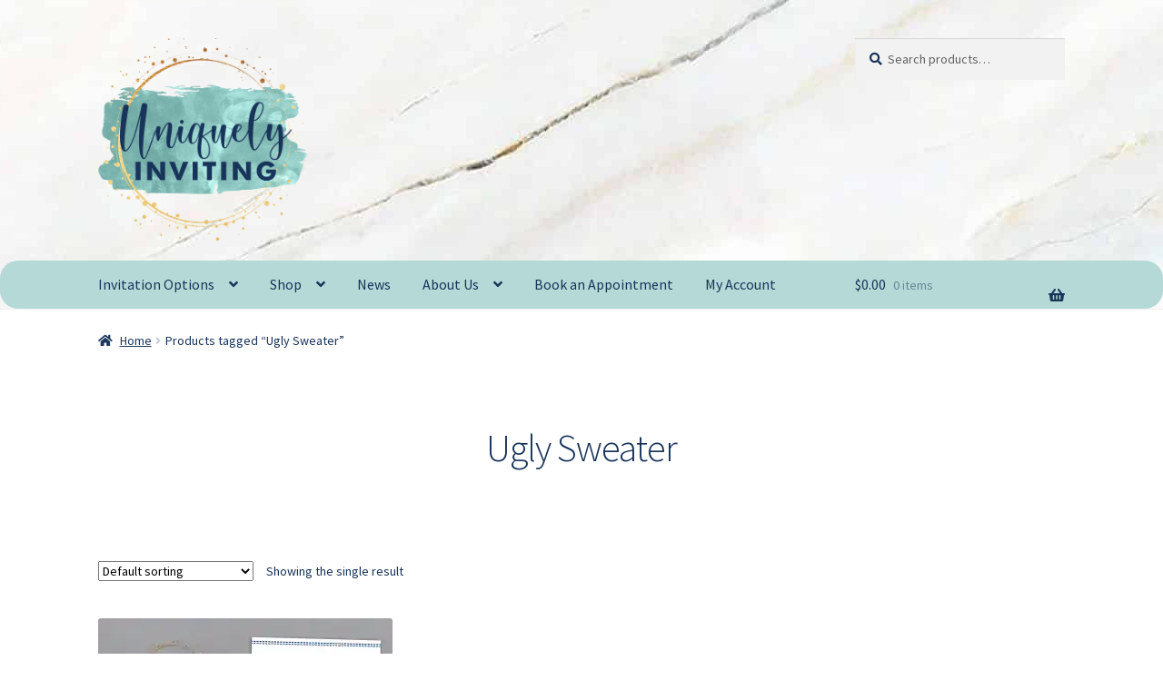

--- FILE ---
content_type: text/html; charset=UTF-8
request_url: https://uniquelyinviting.com/product-tag/ugly-sweater/
body_size: 25344
content:
<!doctype html>
<html lang="en">
<head>
<meta charset="UTF-8">
<meta name="viewport" content="width=device-width, initial-scale=1">
<link rel="profile" href="http://gmpg.org/xfn/11">
<link rel="pingback" href="https://uniquelyinviting.com/xmlrpc.php">

<style id="jetpack-boost-critical-css">@media all{.screen-reader-text{clip:rect(1px,1px,1px,1px);word-wrap:normal!important;border:0;clip-path:inset(50%);height:1px;margin:-1px;overflow:hidden;overflow-wrap:normal!important;padding:0;position:absolute!important;width:1px}}@media all{ul{box-sizing:border-box}.screen-reader-text{border:0;clip:rect(1px,1px,1px,1px);-webkit-clip-path:inset(50%);clip-path:inset(50%);height:1px;margin:-1px;overflow:hidden;padding:0;position:absolute;width:1px;word-wrap:normal!important}.wp-block-coblocks-media-card__media{grid-area:media-text-media;-ms-grid-column:1;-ms-grid-row:1;margin:0;position:relative}.wp-block-coblocks-media-card__content{grid-area:media-text-content;-ms-grid-column:2;-ms-grid-row:1;margin-left:-50%;position:relative;word-break:break-word;z-index:1}@media (max-width:599px) and (min-width:600px){.wp-block-coblocks-media-card.is-stacked-on-mobile .wp-block-coblocks-media-card__content{grid-area:media-text-content;-ms-grid-column:2;-ms-grid-row:1;margin-left:-100px}}html{font-family:sans-serif;-ms-text-size-adjust:100%;-webkit-text-size-adjust:100%}body{margin:0}header,main,nav{display:block}a{background-color:rgba(0,0,0,0)}h1{font-size:2em;margin:.67em 0}mark{background:#ff0;color:#000}img{border:0}button,input{color:inherit;font:inherit;margin:0}button{overflow:visible}button{text-transform:none}button{-webkit-appearance:button}input{line-height:normal}input[type=search]{-webkit-appearance:textfield;box-sizing:content-box}input[type=search]::-webkit-search-cancel-button{-webkit-appearance:none}body{-ms-word-wrap:break-word;word-wrap:break-word}body,button,input{color:#43454b;font-family:"Source Sans Pro",HelveticaNeue-Light,"Helvetica Neue Light","Helvetica Neue",Helvetica,Arial,"Lucida Grande",sans-serif;line-height:1.618;text-rendering:optimizeLegibility;font-weight:400}h1,h2{clear:both;font-weight:300;margin:0 0 .5407911001em;color:#131315}h1{font-size:2.617924em;line-height:1.214;letter-spacing:-1px}h2{font-size:2em;line-height:1.214}p{margin:0 0 1.41575em}ul{margin:0 0 1.41575em 3em;padding:0}ul{list-style:disc}li>ul{margin-bottom:0;margin-left:1em}mark{text-decoration:none;font-weight:600;background:rgba(0,0,0,0)}img{height:auto;max-width:100%;display:block;border-radius:3px}a{color:#2c2d33;text-decoration:none}*{box-sizing:border-box}body{background-color:#fff;overflow-x:hidden}.site{overflow-x:hidden}.site-header{background-color:#2c2d33;padding-top:1.618em;padding-bottom:1.618em;color:#9aa0a7;background-position:center center;position:relative;z-index:999;border-bottom:1px solid transparent}.site-header .custom-logo-link{display:block;margin-bottom:0}.site-header .custom-logo-link img{width:100%;max-width:210px}.site-header .widget{margin-bottom:0}.site-branding{float:left;margin-bottom:0;width:calc(100% - 120px)}.site-main{margin-bottom:2.617924em}.site-content{outline:0}.site-footer a{color:#2c2d33;text-decoration:underline}.screen-reader-text{border:0;clip:rect(1px,1px,1px,1px);-webkit-clip-path:inset(50%);clip-path:inset(50%);height:1px;margin:-1px;overflow:hidden;padding:0;position:absolute;width:1px;word-wrap:normal!important}.site-content:after,.site-content:before,.site-header:after,.site-header:before{content:"";display:table}.site-content:after,.site-header:after{clear:both}form{margin-bottom:1.618em}button,input{font-size:100%;margin:0}button{border:0;border-radius:0;background:0 0;background-color:#43454b;border-color:#43454b;color:#fff;padding:.6180469716em 1.41575em;text-decoration:none;font-weight:600;text-shadow:none;display:inline-block;-webkit-appearance:none}button:after{display:none}input[type=search]{box-sizing:border-box}input[type=search]::placeholder{color:#616161}input[type=search]{padding:.6180469716em;background-color:#f2f2f2;color:#43454b;border:0;-webkit-appearance:none;box-sizing:border-box;font-weight:400;box-shadow:inset 0 1px 1px rgba(0,0,0,.125)}label{font-weight:400}iframe{max-width:100%}button.menu-toggle{text-align:left;float:right;position:relative;border:2px solid transparent;box-shadow:none;border-radius:2px;background-image:none;padding:.6180469716em .875em .6180469716em 2.617924em;font-size:.875em;max-width:120px}button.menu-toggle span:before,button.menu-toggle:after,button.menu-toggle:before{content:"";display:block;height:2px;width:14px;position:absolute;top:50%;left:1em;margin-top:-1px;border-radius:3px}button.menu-toggle:before{transform:translateY(-4px)}button.menu-toggle:after{transform:translateY(4px)}.primary-navigation{display:none}.main-navigation:after,.main-navigation:before{content:"";display:table}.main-navigation:after{clear:both}.main-navigation div.menu{display:none}.main-navigation div.menu:last-child{display:block}.main-navigation .menu{clear:both}.main-navigation div.menu>ul:not(.nav-menu){overflow:hidden;max-height:0}.main-navigation ul{margin-left:0;list-style:none;margin-bottom:0}.main-navigation ul ul{display:block;margin-left:1.41575em}.main-navigation ul li a{padding:.875em 0;display:block}.widget{margin:0 0 3.706325903em}.widget_product_search form:not(.wp-block-search){position:relative}.widget_product_search form:not(.wp-block-search) input[type=search]{width:100%}.widget_product_search form:not(.wp-block-search) button[type=submit]{border:0;clip:rect(1px,1px,1px,1px);-webkit-clip-path:inset(50%);clip-path:inset(50%);height:1px;margin:-1px;overflow:hidden;padding:0;position:absolute;width:1px;word-wrap:normal!important;top:0;left:0}@media (min-width:768px){.site-header{padding-top:2.617924em;padding-bottom:0}.site-header .site-branding{display:block;width:100%;float:left;margin-left:0;margin-right:0;clear:both}.site-header .site-branding img{height:auto;max-width:230px;max-height:none}.woocommerce-active .site-header .site-branding{width:73.9130434783%;float:left;margin-right:4.347826087%}.woocommerce-active .site-header .site-search{width:21.7391304348%;float:right;margin-right:0;clear:none}.woocommerce-active .site-header .main-navigation{width:73.9130434783%;float:left;margin-right:4.347826087%;clear:both}.woocommerce-active .site-header .site-header-cart{width:21.7391304348%;float:right;margin-right:0;margin-bottom:0}.custom-logo-link,.site-branding,.site-header-cart,.site-search{margin-bottom:1.41575em}.col-full{max-width:66.4989378333em;margin-left:auto;margin-right:auto;padding:0 2.617924em;box-sizing:content-box}.col-full:after,.col-full:before{content:"";display:table}.col-full:after{clear:both}.col-full:after{content:" ";display:block;clear:both}.site-content:after,.site-content:before{content:"";display:table}.site-content:after{clear:both}.content-area{width:73.9130434783%;float:left;margin-right:4.347826087%}.left-sidebar .content-area{width:73.9130434783%;float:right;margin-right:0}.storefront-full-width-content .content-area{width:100%;float:left;margin-left:0;margin-right:0}.content-area{margin-bottom:2.617924em}.menu-toggle{display:none}.primary-navigation{display:block}.main-navigation{clear:both;display:block;width:100%}.main-navigation ul{list-style:none;margin:0;padding-left:0;display:block}.main-navigation ul li{position:relative;display:inline-block;text-align:left}.main-navigation ul li a{display:block}.main-navigation ul li a:before{display:none}.main-navigation ul ul{float:left;position:absolute;top:100%;z-index:99999;left:-9999px}.main-navigation ul ul li{display:block}.main-navigation ul ul li a{width:200px}ul.menu li.current-menu-item>a{color:#43454b}.storefront-primary-navigation{clear:both}.storefront-primary-navigation:after,.storefront-primary-navigation:before{content:"";display:table}.storefront-primary-navigation:after{clear:both}.main-navigation div.menu{display:block}.main-navigation ul.menu{max-height:none;overflow:visible;margin-left:-1em}.main-navigation ul.menu>li>a{padding:1.618em 1em}.main-navigation ul.menu ul{margin-left:0}.main-navigation ul.menu ul li a{padding:.875em 1.41575em;font-weight:400;font-size:.875em}.main-navigation ul.menu ul li:last-child{border-bottom:0}.main-navigation ul.menu ul ul{margin-left:0;box-shadow:none}.main-navigation a{padding:0 1em 2.2906835em}}@media (max-width:66.4989378333em){.col-full{margin-left:2.617924em;margin-right:2.617924em;padding:0}}@media (max-width:568px){.col-full{margin-left:1.41575em;margin-right:1.41575em;padding:0}}@font-face{font-family:"Font Awesome 5 Free";font-style:normal;font-weight:900;font-display:block}.site-search .widget_product_search form input[type=search]{padding-left:2.617924em}.widget_product_search form:not(.wp-block-search):before{-webkit-font-smoothing:antialiased;-moz-osx-font-smoothing:grayscale;display:inline-block;font-style:normal;font-variant:normal;font-weight:400;line-height:1;font-family:"Font Awesome 5 Free";font-weight:900;line-height:inherit;vertical-align:baseline;content:"";position:absolute;top:1em;left:1em;line-height:1}.widget_product_search form:not(.wp-block-search) input[type=search]{padding-left:2.617924em}.storefront-handheld-footer-bar ul li>a:before{-webkit-font-smoothing:antialiased;-moz-osx-font-smoothing:grayscale;display:inline-block;font-style:normal;font-variant:normal;font-weight:400;line-height:1;font-family:"Font Awesome 5 Free";font-weight:900;line-height:inherit;vertical-align:baseline;position:absolute;top:0;left:0;right:0;bottom:0;text-align:center;line-height:2.618046972;font-size:1.618em;text-indent:0;display:block}.storefront-handheld-footer-bar ul li.search>a:before{content:""}.storefront-handheld-footer-bar ul li.my-account>a:before{content:""}.storefront-handheld-footer-bar ul li.cart>a:before{content:""}.woocommerce-breadcrumb a:first-of-type:before{-webkit-font-smoothing:antialiased;-moz-osx-font-smoothing:grayscale;display:inline-block;font-style:normal;font-variant:normal;font-weight:400;line-height:1;font-family:"Font Awesome 5 Free";font-weight:900;line-height:inherit;vertical-align:baseline;content:"";margin-right:.5407911001em}.woocommerce-breadcrumb .breadcrumb-separator{text-indent:-9999px;position:relative;display:inline-block;padding:0 6.8535260698em}.woocommerce-breadcrumb .breadcrumb-separator:after{-webkit-font-smoothing:antialiased;-moz-osx-font-smoothing:grayscale;display:inline-block;font-style:normal;font-variant:normal;font-weight:400;line-height:1;font-family:"Font Awesome 5 Free";font-weight:900;line-height:inherit;vertical-align:baseline;content:"";display:block;font-size:.875em;text-indent:0;line-height:initial;position:absolute;top:50%;left:50%;width:1em;height:1em;transform:translateX(-50%) translateY(-50%);text-align:center;opacity:.25}.demo_store:before{-webkit-font-smoothing:antialiased;-moz-osx-font-smoothing:grayscale;display:inline-block;font-style:normal;font-variant:normal;font-weight:400;line-height:1;font-family:"Font Awesome 5 Free";font-weight:900;line-height:inherit;vertical-align:baseline;content:"";margin-right:.5407911001em}@media (min-width:768px){.main-navigation ul.menu>li.menu-item-has-children>a:after{-webkit-font-smoothing:antialiased;-moz-osx-font-smoothing:grayscale;display:inline-block;font-style:normal;font-variant:normal;font-weight:400;line-height:1;font-family:"Font Awesome 5 Free";font-weight:900;line-height:inherit;vertical-align:baseline;content:"";margin-left:1em}.main-navigation ul.menu ul li.menu-item-has-children>a:after{-webkit-font-smoothing:antialiased;-moz-osx-font-smoothing:grayscale;display:inline-block;font-style:normal;font-variant:normal;font-weight:400;line-height:1;font-family:"Font Awesome 5 Free";font-weight:900;line-height:inherit;vertical-align:baseline;content:"";float:right;line-height:1.618}.demo_store a.woocommerce-store-notice__dismiss-link:before{-webkit-font-smoothing:antialiased;-moz-osx-font-smoothing:grayscale;display:inline-block;font-style:normal;font-variant:normal;font-weight:400;line-height:1;font-family:"Font Awesome 5 Free";font-weight:900;line-height:inherit;vertical-align:baseline;content:"";margin-right:.3342343017em}.site-header-cart .cart-contents:after{-webkit-font-smoothing:antialiased;-moz-osx-font-smoothing:grayscale;display:inline-block;font-style:normal;font-variant:normal;font-weight:400;line-height:1;font-family:"Font Awesome 5 Free";font-weight:900;line-height:inherit;vertical-align:baseline;content:"";height:1em;float:right;line-height:1.618}}@media screen and (max-width:767px){.storefront-hamburger-menu-active .main-navigation ul li a{padding:.857em 1.387em}.storefront-hamburger-menu-active .main-navigation div.menu{position:fixed;top:0;left:-80%;width:80%;height:100%;overflow-y:scroll;-webkit-overflow-scrolling:touch;z-index:9999;display:block!important;border-right:1px solid rgba(255,255,255,.2)}.storefront-hamburger-menu-active .main-navigation div.menu>ul{margin-top:.53em}.storefront-hamburger-menu-active .site-header-cart .cart-contents{right:2.618em}}.site,body{overflow-x:hidden}.woocommerce-active .site-branding{float:left}.site-header-cart{list-style-type:none;margin-left:0;padding:0;margin-bottom:0}.site-header-cart .cart-contents{display:none}.site-header-cart .widget_shopping_cart{display:none}.site-search{font-size:.875em;clear:both;display:none}.site-search .widget_product_search input[type=search]{padding:1em 1.41575em;line-height:1}.site-search .widget_product_search form:before{top:1.15em;left:1.15em}.storefront-handheld-footer-bar{position:fixed;bottom:0;left:0;right:0;border-top:1px solid rgba(255,255,255,.2);box-shadow:0 0 6px rgba(0,0,0,.7);z-index:9999}.storefront-handheld-footer-bar:after,.storefront-handheld-footer-bar:before{content:"";display:table}.storefront-handheld-footer-bar:after{clear:both}.storefront-handheld-footer-bar ul{margin:0}.storefront-handheld-footer-bar ul li{display:inline-block;float:left;text-align:center}.storefront-handheld-footer-bar ul li:last-child>a{border-right:0}.storefront-handheld-footer-bar ul li>a{height:4.235801032em;display:block;position:relative;text-indent:-9999px;z-index:999;border-right:1px solid rgba(255,255,255,.2);overflow:hidden}.storefront-handheld-footer-bar ul li.search .site-search{position:absolute;bottom:-2em;left:0;right:0;padding:1em;z-index:1;display:block}.storefront-handheld-footer-bar ul li.search .site-search,.storefront-handheld-footer-bar ul li.search .widget,.storefront-handheld-footer-bar ul li.search form{margin-bottom:0}.storefront-handheld-footer-bar ul li.cart .count{text-indent:0;display:block;width:2em;height:2em;line-height:2;box-sizing:content-box;font-size:.75em;position:absolute;top:.875em;left:50%;border-radius:100%;border:1px solid}.storefront-handheld-footer-bar ul.columns-3 li{width:33.33333%}ul.products:after,ul.products:before{content:"";display:table}ul.products:after{clear:both}ul.products{margin-left:0;margin-bottom:0;clear:both}ul.products li.product{list-style:none;margin-left:0;margin-bottom:4.235801032em;text-align:center;position:relative}ul.products li.product .woocommerce-loop-category__title{font-weight:400;margin-bottom:.5407911001em}ul.products li.product .woocommerce-loop-category__title{font-size:1rem}ul.products li.product img{display:block;margin:0 auto 1.618em}ul.products li.product.product-category img{margin-bottom:1.618em}.storefront-breadcrumb{margin:0 0 1.618em;padding:1em 0}.woocommerce-breadcrumb{font-size:.875em}.woocommerce-breadcrumb a{text-decoration:underline}.woocommerce-breadcrumb .breadcrumb-separator{display:inline-block;padding:0 .5407911001em}.demo_store{position:fixed;left:0;bottom:69px;right:0;margin:0;padding:1em 1.41575em;background-color:#3d9cd2;color:#fff;z-index:9998}.demo_store a{color:#fff;font-weight:400;text-decoration:underline}.demo_store a.woocommerce-store-notice__dismiss-link{display:block}.storefront-sorting{font-size:.875em;margin-bottom:2.617924em}@media (min-width:768px){.demo_store{bottom:0}.demo_store a.woocommerce-store-notice__dismiss-link{background:rgba(0,0,0,.1);float:right;display:inline-block;margin:-1em -1.41575em -1em 0;padding:1em 1.41575em}.storefront-handheld-footer-bar{display:none}.storefront-breadcrumb{padding:1.41575em 0;margin:0 0 3.706325903em}.site-header-cart{position:relative}.site-header-cart .cart-contents{padding:1.618em 0;display:block;position:relative;background-color:rgba(0,0,0,0);height:auto;width:auto;text-indent:0}.site-header-cart .cart-contents .amount{margin-right:.327em}.site-header-cart .cart-contents .count{font-weight:400;opacity:.5;font-size:.875em}.site-header-cart .cart-contents span{display:inline}.site-header-cart .widget_shopping_cart{position:absolute;top:100%;width:100%;z-index:999999;font-size:.875em;left:-999em;display:block}.site-search{display:block}.site-search form{margin:0}ul.products li.product{clear:none;width:100%;float:left;font-size:.875em}ul.products li.product.first{clear:both!important}ul.products li.product.last{margin-right:0!important}.storefront-full-width-content .site-main ul.products.columns-3 li.product{width:30.4347826087%;float:left;margin-right:4.347826087%}.site-main ul.products li.product{width:29.4117647059%;float:left;margin-right:5.8823529412%}.site-main ul.products.columns-3 li.product{width:29.4117647059%;float:left;margin-right:5.8823529412%}.storefront-full-width-content .woocommerce-products-header{text-align:center;padding:0 0 5.9968353111em}.storefront-full-width-content .woocommerce-products-header h1:last-child{margin-bottom:0}.storefront-sorting{margin-bottom:2.617924em}.storefront-sorting:after,.storefront-sorting:before{content:"";display:table}.storefront-sorting:after{clear:both}}@media screen and (min-width:768px){.main-navigation:after,.site-branding:after,.site-header-cart:after,.site-search:after{clear:both;content:"";display:table}}.site,body{overflow-x:hidden}@media screen and (min-width:768px){.storefront-primary-navigation>.col-full{position:relative}}.screen-reader-text{border:0;clip:rect(1px,1px,1px,1px);clip-path:inset(50%);height:1px;margin:-1px;overflow:hidden;padding:0;position:absolute!important;width:1px;word-wrap:normal!important}}</style><meta name='robots' content='index, follow, max-image-preview:large, max-snippet:-1, max-video-preview:-1' />
	<style>img:is([sizes="auto" i], [sizes^="auto," i]) { contain-intrinsic-size: 3000px 1500px }</style>
	

	<!-- This site is optimized with the Yoast SEO Premium plugin v26.4 (Yoast SEO v26.4) - https://yoast.com/wordpress/plugins/seo/ -->
	<title>Ugly Sweater Archives &#8211; Uniquely Inviting</title>
	<link rel="canonical" href="https://uniquelyinviting.com/product-tag/ugly-sweater/" />
	<meta property="og:locale" content="en_US" />
	<meta property="og:type" content="article" />
	<meta property="og:title" content="Ugly Sweater Archives" />
	<meta property="og:url" content="https://uniquelyinviting.com/product-tag/ugly-sweater/" />
	<meta property="og:site_name" content="Uniquely Inviting" />
	<meta name="twitter:card" content="summary_large_image" />
	<script data-jetpack-boost="ignore" data-jetpack-boost="ignore" type="application/ld+json" class="yoast-schema-graph">{"@context":"https://schema.org","@graph":[{"@type":"CollectionPage","@id":"https://uniquelyinviting.com/product-tag/ugly-sweater/","url":"https://uniquelyinviting.com/product-tag/ugly-sweater/","name":"Ugly Sweater Archives &#8211; Uniquely Inviting","isPartOf":{"@id":"https://uniquelyinviting.com/#website"},"primaryImageOfPage":{"@id":"https://uniquelyinviting.com/product-tag/ugly-sweater/#primaryimage"},"image":{"@id":"https://uniquelyinviting.com/product-tag/ugly-sweater/#primaryimage"},"thumbnailUrl":"https://i0.wp.com/uniquelyinviting.com/wp-content/uploads/2021/07/winter-wonderland-invitations-2-60efae0a.jpg?fit=2500%2C2000&ssl=1","breadcrumb":{"@id":"https://uniquelyinviting.com/product-tag/ugly-sweater/#breadcrumb"},"inLanguage":"en"},{"@type":"ImageObject","inLanguage":"en","@id":"https://uniquelyinviting.com/product-tag/ugly-sweater/#primaryimage","url":"https://i0.wp.com/uniquelyinviting.com/wp-content/uploads/2021/07/winter-wonderland-invitations-2-60efae0a.jpg?fit=2500%2C2000&ssl=1","contentUrl":"https://i0.wp.com/uniquelyinviting.com/wp-content/uploads/2021/07/winter-wonderland-invitations-2-60efae0a.jpg?fit=2500%2C2000&ssl=1","width":2500,"height":2000},{"@type":"BreadcrumbList","@id":"https://uniquelyinviting.com/product-tag/ugly-sweater/#breadcrumb","itemListElement":[{"@type":"ListItem","position":1,"name":"Home","item":"https://uniquelyinviting.com/"},{"@type":"ListItem","position":2,"name":"Ugly Sweater"}]},{"@type":"WebSite","@id":"https://uniquelyinviting.com/#website","url":"https://uniquelyinviting.com/","name":"Uniquely Inviting","description":"One-of-a-Kind Designs for People of All Kinds","publisher":{"@id":"https://uniquelyinviting.com/#organization"},"potentialAction":[{"@type":"SearchAction","target":{"@type":"EntryPoint","urlTemplate":"https://uniquelyinviting.com/?s={search_term_string}"},"query-input":{"@type":"PropertyValueSpecification","valueRequired":true,"valueName":"search_term_string"}}],"inLanguage":"en"},{"@type":"Organization","@id":"https://uniquelyinviting.com/#organization","name":"Uniquely Inviting","url":"https://uniquelyinviting.com/","logo":{"@type":"ImageObject","inLanguage":"en","@id":"https://uniquelyinviting.com/#/schema/logo/image/","url":"https://i0.wp.com/uniquelyinviting.com/wp-content/uploads/2019/12/Uniquely-Inviting-Logo-Transparent.png?fit=1000%2C969&ssl=1","contentUrl":"https://i0.wp.com/uniquelyinviting.com/wp-content/uploads/2019/12/Uniquely-Inviting-Logo-Transparent.png?fit=1000%2C969&ssl=1","width":1000,"height":969,"caption":"Uniquely Inviting"},"image":{"@id":"https://uniquelyinviting.com/#/schema/logo/image/"},"sameAs":["http://www.facebook.com/uniquelyinvitingdesigns","http://www.instagram.com/uniquelyinvitingdesigns","http://www.instagram.com/uinviting"]}]}</script>
	<!-- / Yoast SEO Premium plugin. -->


<link rel='dns-prefetch' href='//stats.wp.com' />
<link rel='dns-prefetch' href='//capi-automation.s3.us-east-2.amazonaws.com' />
<link rel='dns-prefetch' href='//www.googletagmanager.com' />
<link rel='dns-prefetch' href='//fonts.googleapis.com' />
<link rel='dns-prefetch' href='//use.fontawesome.com' />
<link rel='dns-prefetch' href='//widgets.wp.com' />
<link rel='dns-prefetch' href='//s0.wp.com' />
<link rel='dns-prefetch' href='//0.gravatar.com' />
<link rel='dns-prefetch' href='//1.gravatar.com' />
<link rel='dns-prefetch' href='//2.gravatar.com' />
<link rel='preconnect' href='//i0.wp.com' />
<link rel='preconnect' href='//c0.wp.com' />
<link rel="alternate" type="application/rss+xml" title="Uniquely Inviting &raquo; Feed" href="https://uniquelyinviting.com/feed/" />
<link rel="alternate" type="application/rss+xml" title="Uniquely Inviting &raquo; Comments Feed" href="https://uniquelyinviting.com/comments/feed/" />
<link rel="alternate" type="application/rss+xml" title="Uniquely Inviting &raquo; Ugly Sweater Tag Feed" href="https://uniquelyinviting.com/product-tag/ugly-sweater/feed/" />
		<!-- This site uses the Google Analytics by MonsterInsights plugin v9.10.0 - Using Analytics tracking - https://www.monsterinsights.com/ -->
							
			
							<!-- / Google Analytics by MonsterInsights -->
		
<noscript><link rel='stylesheet' id='all-css-fa810c78a4e96bcc6a6d9ac117434ee2' href='https://uniquelyinviting.com/wp-content/boost-cache/static/da96af3cca.min.css' type='text/css' media='all' /></noscript><link rel='stylesheet' id='all-css-fa810c78a4e96bcc6a6d9ac117434ee2' href='https://uniquelyinviting.com/wp-content/boost-cache/static/da96af3cca.min.css' type='text/css' media="not all" data-media="all" onload="this.media=this.dataset.media; delete this.dataset.media; this.removeAttribute( 'onload' );" />
<style id='storefront-gutenberg-blocks-inline-css'>

				.wp-block-button__link:not(.has-text-color) {
					color: #ffffff;
				}

				.wp-block-button__link:not(.has-text-color):hover,
				.wp-block-button__link:not(.has-text-color):focus,
				.wp-block-button__link:not(.has-text-color):active {
					color: #ffffff;
				}

				.wp-block-button__link:not(.has-background) {
					background-color: #68a19c;
				}

				.wp-block-button__link:not(.has-background):hover,
				.wp-block-button__link:not(.has-background):focus,
				.wp-block-button__link:not(.has-background):active {
					border-color: #4f8883;
					background-color: #4f8883;
				}

				.wc-block-grid__products .wc-block-grid__product .wp-block-button__link {
					background-color: #68a19c;
					border-color: #68a19c;
					color: #ffffff;
				}

				.wp-block-quote footer,
				.wp-block-quote cite,
				.wp-block-quote__citation {
					color: #173359;
				}

				.wp-block-pullquote cite,
				.wp-block-pullquote footer,
				.wp-block-pullquote__citation {
					color: #173359;
				}

				.wp-block-image figcaption {
					color: #173359;
				}

				.wp-block-separator.is-style-dots::before {
					color: #173359;
				}

				.wp-block-file a.wp-block-file__button {
					color: #ffffff;
					background-color: #68a19c;
					border-color: #68a19c;
				}

				.wp-block-file a.wp-block-file__button:hover,
				.wp-block-file a.wp-block-file__button:focus,
				.wp-block-file a.wp-block-file__button:active {
					color: #ffffff;
					background-color: #4f8883;
				}

				.wp-block-code,
				.wp-block-preformatted pre {
					color: #173359;
				}

				.wp-block-table:not( .has-background ):not( .is-style-stripes ) tbody tr:nth-child(2n) td {
					background-color: #fdfdfd;
				}

				.wp-block-cover .wp-block-cover__inner-container h1:not(.has-text-color),
				.wp-block-cover .wp-block-cover__inner-container h2:not(.has-text-color),
				.wp-block-cover .wp-block-cover__inner-container h3:not(.has-text-color),
				.wp-block-cover .wp-block-cover__inner-container h4:not(.has-text-color),
				.wp-block-cover .wp-block-cover__inner-container h5:not(.has-text-color),
				.wp-block-cover .wp-block-cover__inner-container h6:not(.has-text-color) {
					color: #000000;
				}

				.wc-block-components-price-slider__range-input-progress,
				.rtl .wc-block-components-price-slider__range-input-progress {
					--range-color: #68a19c;
				}

				/* Target only IE11 */
				@media all and (-ms-high-contrast: none), (-ms-high-contrast: active) {
					.wc-block-components-price-slider__range-input-progress {
						background: #68a19c;
					}
				}

				.wc-block-components-button:not(.is-link) {
					background-color: #173359;
					color: #ffffff;
				}

				.wc-block-components-button:not(.is-link):hover,
				.wc-block-components-button:not(.is-link):focus,
				.wc-block-components-button:not(.is-link):active {
					background-color: #001a40;
					color: #ffffff;
				}

				.wc-block-components-button:not(.is-link):disabled {
					background-color: #173359;
					color: #ffffff;
				}

				.wc-block-cart__submit-container {
					background-color: #ffffff;
				}

				.wc-block-cart__submit-container::before {
					color: rgba(220,220,220,0.5);
				}

				.wc-block-components-order-summary-item__quantity {
					background-color: #ffffff;
					border-color: #173359;
					box-shadow: 0 0 0 2px #ffffff;
					color: #173359;
				}
			
</style>
<style id='storefront-style-inline-css'>

			.main-navigation ul li a,
			.site-title a,
			ul.menu li a,
			.site-branding h1 a,
			button.menu-toggle,
			button.menu-toggle:hover,
			.handheld-navigation .dropdown-toggle {
				color: #17355b;
			}

			button.menu-toggle,
			button.menu-toggle:hover {
				border-color: #17355b;
			}

			.main-navigation ul li a:hover,
			.main-navigation ul li:hover > a,
			.site-title a:hover,
			.site-header ul.menu li.current-menu-item > a {
				color: #58769c;
			}

			table:not( .has-background ) th {
				background-color: #f8f8f8;
			}

			table:not( .has-background ) tbody td {
				background-color: #fdfdfd;
			}

			table:not( .has-background ) tbody tr:nth-child(2n) td,
			fieldset,
			fieldset legend {
				background-color: #fbfbfb;
			}

			.site-header,
			.secondary-navigation ul ul,
			.main-navigation ul.menu > li.menu-item-has-children:after,
			.secondary-navigation ul.menu ul,
			.storefront-handheld-footer-bar,
			.storefront-handheld-footer-bar ul li > a,
			.storefront-handheld-footer-bar ul li.search .site-search,
			button.menu-toggle,
			button.menu-toggle:hover {
				background-color: #ffffff;
			}

			p.site-description,
			.site-header,
			.storefront-handheld-footer-bar {
				color: #17355b;
			}

			button.menu-toggle:after,
			button.menu-toggle:before,
			button.menu-toggle span:before {
				background-color: #17355b;
			}

			h1, h2, h3, h4, h5, h6, .wc-block-grid__product-title {
				color: #173359;
			}

			.widget h1 {
				border-bottom-color: #173359;
			}

			body,
			.secondary-navigation a {
				color: #173359;
			}

			.widget-area .widget a,
			.hentry .entry-header .posted-on a,
			.hentry .entry-header .post-author a,
			.hentry .entry-header .post-comments a,
			.hentry .entry-header .byline a {
				color: #1c385e;
			}

			a {
				color: #68a19c;
			}

			a:focus,
			button:focus,
			.button.alt:focus,
			input:focus,
			textarea:focus,
			input[type="button"]:focus,
			input[type="reset"]:focus,
			input[type="submit"]:focus,
			input[type="email"]:focus,
			input[type="tel"]:focus,
			input[type="url"]:focus,
			input[type="password"]:focus,
			input[type="search"]:focus {
				outline-color: #68a19c;
			}

			button, input[type="button"], input[type="reset"], input[type="submit"], .button, .widget a.button {
				background-color: #68a19c;
				border-color: #68a19c;
				color: #ffffff;
			}

			button:hover, input[type="button"]:hover, input[type="reset"]:hover, input[type="submit"]:hover, .button:hover, .widget a.button:hover {
				background-color: #4f8883;
				border-color: #4f8883;
				color: #ffffff;
			}

			button.alt, input[type="button"].alt, input[type="reset"].alt, input[type="submit"].alt, .button.alt, .widget-area .widget a.button.alt {
				background-color: #173359;
				border-color: #173359;
				color: #ffffff;
			}

			button.alt:hover, input[type="button"].alt:hover, input[type="reset"].alt:hover, input[type="submit"].alt:hover, .button.alt:hover, .widget-area .widget a.button.alt:hover {
				background-color: #001a40;
				border-color: #001a40;
				color: #ffffff;
			}

			.pagination .page-numbers li .page-numbers.current {
				background-color: #e6e6e6;
				color: #0d294f;
			}

			#comments .comment-list .comment-content .comment-text {
				background-color: #f8f8f8;
			}

			.site-footer {
				background-color: #ffffff;
				color: #6d6d6d;
			}

			.site-footer a:not(.button):not(.components-button) {
				color: #333333;
			}

			.site-footer .storefront-handheld-footer-bar a:not(.button):not(.components-button) {
				color: #17355b;
			}

			.site-footer h1, .site-footer h2, .site-footer h3, .site-footer h4, .site-footer h5, .site-footer h6, .site-footer .widget .widget-title, .site-footer .widget .widgettitle {
				color: #333333;
			}

			.page-template-template-homepage.has-post-thumbnail .type-page.has-post-thumbnail .entry-title {
				color: #000000;
			}

			.page-template-template-homepage.has-post-thumbnail .type-page.has-post-thumbnail .entry-content {
				color: #000000;
			}

			@media screen and ( min-width: 768px ) {
				.secondary-navigation ul.menu a:hover {
					color: #304e74;
				}

				.secondary-navigation ul.menu a {
					color: #17355b;
				}

				.main-navigation ul.menu ul.sub-menu,
				.main-navigation ul.nav-menu ul.children {
					background-color: #f0f0f0;
				}

				.site-header {
					border-bottom-color: #f0f0f0;
				}
			}

				.sp-fixed-width .site {
					background-color:#ffffff;
				}
			

				.checkout-slides .sp-checkout-control-nav li a:after {
					background-color:#ffffff;
					border: 4px solid #d7d7d7;
				}

				.checkout-slides .sp-checkout-control-nav li:nth-child(2) a.flex-active:after {
					border: 4px solid #d7d7d7;
				}

				.checkout-slides .sp-checkout-control-nav li a:before,
				.checkout-slides .sp-checkout-control-nav li:nth-child(2) a.flex-active:before  {
					background-color:#d7d7d7;
				}

				.checkout-slides .sp-checkout-control-nav li:nth-child(2) a:before {
					background-color:#ebebeb;
				}

				.checkout-slides .sp-checkout-control-nav li:nth-child(2) a:after {
					border: 4px solid #ebebeb;
				}
			

			@media screen and (max-width: 768px) {
				.menu-toggle {
					color: #17355b;
				}

				.menu-toggle:hover {
					color: #000000;
				}

				.main-navigation div.menu,
				.main-navigation .handheld-navigation {
					background-color: #ffffff;
				}

				.main-navigation ul li a,
				ul.menu li a,
				.storefront-hamburger-menu-active .shm-close {
					color: #17355b;
				}
			}
		
</style>
<style id='sph-styles-inline-css'>

		.sph-hero a:not(.button) {
			color: #96588a;
		}

		.overlay.animated h1:after {
			color: #ffffff;
		}

		.overlay.animated span:before {
			background-color: #68a19c;
		}
</style>
<style id='storefront-woocommerce-style-inline-css'>
@font-face {
				font-family: star;
				src: url(https://uniquelyinviting.com/wp-content/plugins/woocommerce/assets/fonts/star.eot);
				src:
					url(https://uniquelyinviting.com/wp-content/plugins/woocommerce/assets/fonts/star.eot?#iefix) format("embedded-opentype"),
					url(https://uniquelyinviting.com/wp-content/plugins/woocommerce/assets/fonts/star.woff) format("woff"),
					url(https://uniquelyinviting.com/wp-content/plugins/woocommerce/assets/fonts/star.ttf) format("truetype"),
					url(https://uniquelyinviting.com/wp-content/plugins/woocommerce/assets/fonts/star.svg#star) format("svg");
				font-weight: 400;
				font-style: normal;
			}
			@font-face {
				font-family: WooCommerce;
				src: url(https://uniquelyinviting.com/wp-content/plugins/woocommerce/assets/fonts/WooCommerce.eot);
				src:
					url(https://uniquelyinviting.com/wp-content/plugins/woocommerce/assets/fonts/WooCommerce.eot?#iefix) format("embedded-opentype"),
					url(https://uniquelyinviting.com/wp-content/plugins/woocommerce/assets/fonts/WooCommerce.woff) format("woff"),
					url(https://uniquelyinviting.com/wp-content/plugins/woocommerce/assets/fonts/WooCommerce.ttf) format("truetype"),
					url(https://uniquelyinviting.com/wp-content/plugins/woocommerce/assets/fonts/WooCommerce.svg#WooCommerce) format("svg");
				font-weight: 400;
				font-style: normal;
			}

			a.cart-contents,
			.site-header-cart .widget_shopping_cart a {
				color: #17355b;
			}

			a.cart-contents:hover,
			.site-header-cart .widget_shopping_cart a:hover,
			.site-header-cart:hover > li > a {
				color: #58769c;
			}

			table.cart td.product-remove,
			table.cart td.actions {
				border-top-color: #ffffff;
			}

			.storefront-handheld-footer-bar ul li.cart .count {
				background-color: #17355b;
				color: #ffffff;
				border-color: #ffffff;
			}

			.woocommerce-tabs ul.tabs li.active a,
			ul.products li.product .price,
			.onsale,
			.wc-block-grid__product-onsale,
			.widget_search form:before,
			.widget_product_search form:before {
				color: #173359;
			}

			.woocommerce-breadcrumb a,
			a.woocommerce-review-link,
			.product_meta a {
				color: #1c385e;
			}

			.wc-block-grid__product-onsale,
			.onsale {
				border-color: #173359;
			}

			.star-rating span:before,
			.quantity .plus, .quantity .minus,
			p.stars a:hover:after,
			p.stars a:after,
			.star-rating span:before,
			#payment .payment_methods li input[type=radio]:first-child:checked+label:before {
				color: #68a19c;
			}

			.widget_price_filter .ui-slider .ui-slider-range,
			.widget_price_filter .ui-slider .ui-slider-handle {
				background-color: #68a19c;
			}

			.order_details {
				background-color: #f8f8f8;
			}

			.order_details > li {
				border-bottom: 1px dotted #e3e3e3;
			}

			.order_details:before,
			.order_details:after {
				background: -webkit-linear-gradient(transparent 0,transparent 0),-webkit-linear-gradient(135deg,#f8f8f8 33.33%,transparent 33.33%),-webkit-linear-gradient(45deg,#f8f8f8 33.33%,transparent 33.33%)
			}

			#order_review {
				background-color: #ffffff;
			}

			#payment .payment_methods > li .payment_box,
			#payment .place-order {
				background-color: #fafafa;
			}

			#payment .payment_methods > li:not(.woocommerce-notice) {
				background-color: #f5f5f5;
			}

			#payment .payment_methods > li:not(.woocommerce-notice):hover {
				background-color: #f0f0f0;
			}

			.woocommerce-pagination .page-numbers li .page-numbers.current {
				background-color: #e6e6e6;
				color: #0d294f;
			}

			.wc-block-grid__product-onsale,
			.onsale,
			.woocommerce-pagination .page-numbers li .page-numbers:not(.current) {
				color: #173359;
			}

			p.stars a:before,
			p.stars a:hover~a:before,
			p.stars.selected a.active~a:before {
				color: #173359;
			}

			p.stars.selected a.active:before,
			p.stars:hover a:before,
			p.stars.selected a:not(.active):before,
			p.stars.selected a.active:before {
				color: #68a19c;
			}

			.single-product div.product .woocommerce-product-gallery .woocommerce-product-gallery__trigger {
				background-color: #68a19c;
				color: #ffffff;
			}

			.single-product div.product .woocommerce-product-gallery .woocommerce-product-gallery__trigger:hover {
				background-color: #4f8883;
				border-color: #4f8883;
				color: #ffffff;
			}

			.button.added_to_cart:focus,
			.button.wc-forward:focus {
				outline-color: #68a19c;
			}

			.added_to_cart,
			.site-header-cart .widget_shopping_cart a.button,
			.wc-block-grid__products .wc-block-grid__product .wp-block-button__link {
				background-color: #68a19c;
				border-color: #68a19c;
				color: #ffffff;
			}

			.added_to_cart:hover,
			.site-header-cart .widget_shopping_cart a.button:hover,
			.wc-block-grid__products .wc-block-grid__product .wp-block-button__link:hover {
				background-color: #4f8883;
				border-color: #4f8883;
				color: #ffffff;
			}

			.added_to_cart.alt, .added_to_cart, .widget a.button.checkout {
				background-color: #173359;
				border-color: #173359;
				color: #ffffff;
			}

			.added_to_cart.alt:hover, .added_to_cart:hover, .widget a.button.checkout:hover {
				background-color: #001a40;
				border-color: #001a40;
				color: #ffffff;
			}

			.button.loading {
				color: #68a19c;
			}

			.button.loading:hover {
				background-color: #68a19c;
			}

			.button.loading:after {
				color: #ffffff;
			}

			@media screen and ( min-width: 768px ) {
				.site-header-cart .widget_shopping_cart,
				.site-header .product_list_widget li .quantity {
					color: #17355b;
				}

				.site-header-cart .widget_shopping_cart .buttons,
				.site-header-cart .widget_shopping_cart .total {
					background-color: #f5f5f5;
				}

				.site-header-cart .widget_shopping_cart {
					background-color: #f0f0f0;
				}
			}
				.storefront-product-pagination a {
					color: #173359;
					background-color: #ffffff;
				}
				.storefront-sticky-add-to-cart {
					color: #173359;
					background-color: #ffffff;
				}

				.storefront-sticky-add-to-cart a:not(.button) {
					color: #17355b;
				}

				.woocommerce-message {
					background-color: #0f834d !important;
					color: #ffffff !important;
				}

				.woocommerce-message a,
				.woocommerce-message a:hover,
				.woocommerce-message .button,
				.woocommerce-message .button:hover {
					color: #ffffff !important;
				}

				.woocommerce-info {
					background-color: #3D9CD2 !important;
					color: #ffffff !important;
				}

				.woocommerce-info a,
				.woocommerce-info a:hover,
				.woocommerce-info .button,
				.woocommerce-info .button:hover {
					color: #ffffff !important;
				}

				.woocommerce-error {
					background-color: #e2401c !important;
					color: #ffffff !important;
				}

				.woocommerce-error a,
				.woocommerce-error a:hover,
				.woocommerce-error .button,
				.woocommerce-error .button:hover {
					color: #ffffff !important;
				}

			

				.star-rating span:before,
				.star-rating:before {
					color: #FFA200 !important;
				}

				.star-rating:before {
					opacity: 0.25 !important;
				}
			
</style>
<style id='sfb-styles-inline-css'>

		.sfb-footer-bar {
			background-color: #b5d9d6;
		}

		.sfb-footer-bar .widget {
			color: #383b3f;
		}

		.sfb-footer-bar .widget h1,
		.sfb-footer-bar .widget h2,
		.sfb-footer-bar .widget h3,
		.sfb-footer-bar .widget h4,
		.sfb-footer-bar .widget h5,
		.sfb-footer-bar .widget h6 {
			color: #ffffff;
		}

		.sfb-footer-bar .widget a {
			color: #ffffff;
		}
</style>
<style id='shcs-styles-inline-css'>

		.storefront-homepage-contact-section .shcs-overlay {
			background-color: rgba(255, 255, 255, 0.8);
		}

		.storefront-homepage-contact-section .shcs-contact-details ul li:before {
			color: #68a19c;
		}
</style>
<style id='spt-styles-inline-css'>

		.storefront-pricing-column h2.column-title {
			background-color: #2c2d33;
			color: #ffffff;
		}

		.storefront-pricing-column.highlight h2.column-title {
			background-color: #96588a;
			color: #ffffff;
		}
</style>
<style id='sprh-styles-inline-css'>

		.sprh-hero a:not(.button) {
			color: #96588a;
		}
</style>
<style id='sr-styles-inline-css'>

		.style-2 .sr-review-content {
			background-color: #ffffff;
		}

		.style-2 .sr-review-content:after {
			border-top-color: #ffffff !important;
		}

		.star-rating span:before,
		.star-rating:before {
			color: #96588a;
		}

		.star-rating:before {
			opacity: 0.25;
		}

		.sr-carousel .owl-prev:before, .sr-carousel .owl-next:before {
			color: #68a19c;
		}

		ul.product-reviews li.product-review.style-3 .inner {
			background-color: rgba( 255, 255, 255,0.8 );
		}
</style>
<style id='storefront-mega-menus-frontend-inline-css'>

			.smm-mega-menu {
				background-color: #ffffff;
			}

			.main-navigation ul li.smm-active .smm-mega-menu a.button {
				background-color: #68a19c !important;
				border-color: #68a19c !important;
				color: #ffffff !important;
			}

			.main-navigation ul li.smm-active .smm-mega-menu a.button:hover {
				background-color: #4f8883 !important;
				border-color: #4f8883 !important;
				color: #ffffff !important;
			}

			.main-navigation ul li.smm-active .smm-mega-menu a.added_to_cart {
				background-color: #173359 !important;
				border-color: #173359 !important;
				color: #ffffff !important;
			}

			.main-navigation ul li.smm-active .smm-mega-menu a.added_to_cart:hover {
				background-color: #001a40 !important;
				border-color: #001a40 !important;
				color: #ffffff !important;
			}

			.main-navigation ul li.smm-active .widget h3.widget-title,
			.main-navigation ul li.smm-active li ul.products li.product h3 {
				color: #17355b;
			}

			.main-navigation ul li.smm-active ul.sub-menu li a {
				color: #17355b;
			}
</style>
<style id='wp-emoji-styles-inline-css'>

	img.wp-smiley, img.emoji {
		display: inline !important;
		border: none !important;
		box-shadow: none !important;
		height: 1em !important;
		width: 1em !important;
		margin: 0 0.07em !important;
		vertical-align: -0.1em !important;
		background: none !important;
		padding: 0 !important;
	}
</style>
<style id='wp-block-library-theme-inline-css'>
.wp-block-audio :where(figcaption){color:#555;font-size:13px;text-align:center}.is-dark-theme .wp-block-audio :where(figcaption){color:#ffffffa6}.wp-block-audio{margin:0 0 1em}.wp-block-code{border:1px solid #ccc;border-radius:4px;font-family:Menlo,Consolas,monaco,monospace;padding:.8em 1em}.wp-block-embed :where(figcaption){color:#555;font-size:13px;text-align:center}.is-dark-theme .wp-block-embed :where(figcaption){color:#ffffffa6}.wp-block-embed{margin:0 0 1em}.blocks-gallery-caption{color:#555;font-size:13px;text-align:center}.is-dark-theme .blocks-gallery-caption{color:#ffffffa6}:root :where(.wp-block-image figcaption){color:#555;font-size:13px;text-align:center}.is-dark-theme :root :where(.wp-block-image figcaption){color:#ffffffa6}.wp-block-image{margin:0 0 1em}.wp-block-pullquote{border-bottom:4px solid;border-top:4px solid;color:currentColor;margin-bottom:1.75em}.wp-block-pullquote cite,.wp-block-pullquote footer,.wp-block-pullquote__citation{color:currentColor;font-size:.8125em;font-style:normal;text-transform:uppercase}.wp-block-quote{border-left:.25em solid;margin:0 0 1.75em;padding-left:1em}.wp-block-quote cite,.wp-block-quote footer{color:currentColor;font-size:.8125em;font-style:normal;position:relative}.wp-block-quote:where(.has-text-align-right){border-left:none;border-right:.25em solid;padding-left:0;padding-right:1em}.wp-block-quote:where(.has-text-align-center){border:none;padding-left:0}.wp-block-quote.is-large,.wp-block-quote.is-style-large,.wp-block-quote:where(.is-style-plain){border:none}.wp-block-search .wp-block-search__label{font-weight:700}.wp-block-search__button{border:1px solid #ccc;padding:.375em .625em}:where(.wp-block-group.has-background){padding:1.25em 2.375em}.wp-block-separator.has-css-opacity{opacity:.4}.wp-block-separator{border:none;border-bottom:2px solid;margin-left:auto;margin-right:auto}.wp-block-separator.has-alpha-channel-opacity{opacity:1}.wp-block-separator:not(.is-style-wide):not(.is-style-dots){width:100px}.wp-block-separator.has-background:not(.is-style-dots){border-bottom:none;height:1px}.wp-block-separator.has-background:not(.is-style-wide):not(.is-style-dots){height:2px}.wp-block-table{margin:0 0 1em}.wp-block-table td,.wp-block-table th{word-break:normal}.wp-block-table :where(figcaption){color:#555;font-size:13px;text-align:center}.is-dark-theme .wp-block-table :where(figcaption){color:#ffffffa6}.wp-block-video :where(figcaption){color:#555;font-size:13px;text-align:center}.is-dark-theme .wp-block-video :where(figcaption){color:#ffffffa6}.wp-block-video{margin:0 0 1em}:root :where(.wp-block-template-part.has-background){margin-bottom:0;margin-top:0;padding:1.25em 2.375em}
</style>
<style id='classic-theme-styles-inline-css'>
/*! This file is auto-generated */
.wp-block-button__link{color:#fff;background-color:#32373c;border-radius:9999px;box-shadow:none;text-decoration:none;padding:calc(.667em + 2px) calc(1.333em + 2px);font-size:1.125em}.wp-block-file__button{background:#32373c;color:#fff;text-decoration:none}
</style>
<style id='jetpack-sharing-buttons-style-inline-css'>
.jetpack-sharing-buttons__services-list{display:flex;flex-direction:row;flex-wrap:wrap;gap:0;list-style-type:none;margin:5px;padding:0}.jetpack-sharing-buttons__services-list.has-small-icon-size{font-size:12px}.jetpack-sharing-buttons__services-list.has-normal-icon-size{font-size:16px}.jetpack-sharing-buttons__services-list.has-large-icon-size{font-size:24px}.jetpack-sharing-buttons__services-list.has-huge-icon-size{font-size:36px}@media print{.jetpack-sharing-buttons__services-list{display:none!important}}.editor-styles-wrapper .wp-block-jetpack-sharing-buttons{gap:0;padding-inline-start:0}ul.jetpack-sharing-buttons__services-list.has-background{padding:1.25em 2.375em}
</style>
<style id='global-styles-inline-css'>
:root{--wp--preset--aspect-ratio--square: 1;--wp--preset--aspect-ratio--4-3: 4/3;--wp--preset--aspect-ratio--3-4: 3/4;--wp--preset--aspect-ratio--3-2: 3/2;--wp--preset--aspect-ratio--2-3: 2/3;--wp--preset--aspect-ratio--16-9: 16/9;--wp--preset--aspect-ratio--9-16: 9/16;--wp--preset--color--black: #000000;--wp--preset--color--cyan-bluish-gray: #abb8c3;--wp--preset--color--white: #ffffff;--wp--preset--color--pale-pink: #f78da7;--wp--preset--color--vivid-red: #cf2e2e;--wp--preset--color--luminous-vivid-orange: #ff6900;--wp--preset--color--luminous-vivid-amber: #fcb900;--wp--preset--color--light-green-cyan: #7bdcb5;--wp--preset--color--vivid-green-cyan: #00d084;--wp--preset--color--pale-cyan-blue: #8ed1fc;--wp--preset--color--vivid-cyan-blue: #0693e3;--wp--preset--color--vivid-purple: #9b51e0;--wp--preset--gradient--vivid-cyan-blue-to-vivid-purple: linear-gradient(135deg,rgba(6,147,227,1) 0%,rgb(155,81,224) 100%);--wp--preset--gradient--light-green-cyan-to-vivid-green-cyan: linear-gradient(135deg,rgb(122,220,180) 0%,rgb(0,208,130) 100%);--wp--preset--gradient--luminous-vivid-amber-to-luminous-vivid-orange: linear-gradient(135deg,rgba(252,185,0,1) 0%,rgba(255,105,0,1) 100%);--wp--preset--gradient--luminous-vivid-orange-to-vivid-red: linear-gradient(135deg,rgba(255,105,0,1) 0%,rgb(207,46,46) 100%);--wp--preset--gradient--very-light-gray-to-cyan-bluish-gray: linear-gradient(135deg,rgb(238,238,238) 0%,rgb(169,184,195) 100%);--wp--preset--gradient--cool-to-warm-spectrum: linear-gradient(135deg,rgb(74,234,220) 0%,rgb(151,120,209) 20%,rgb(207,42,186) 40%,rgb(238,44,130) 60%,rgb(251,105,98) 80%,rgb(254,248,76) 100%);--wp--preset--gradient--blush-light-purple: linear-gradient(135deg,rgb(255,206,236) 0%,rgb(152,150,240) 100%);--wp--preset--gradient--blush-bordeaux: linear-gradient(135deg,rgb(254,205,165) 0%,rgb(254,45,45) 50%,rgb(107,0,62) 100%);--wp--preset--gradient--luminous-dusk: linear-gradient(135deg,rgb(255,203,112) 0%,rgb(199,81,192) 50%,rgb(65,88,208) 100%);--wp--preset--gradient--pale-ocean: linear-gradient(135deg,rgb(255,245,203) 0%,rgb(182,227,212) 50%,rgb(51,167,181) 100%);--wp--preset--gradient--electric-grass: linear-gradient(135deg,rgb(202,248,128) 0%,rgb(113,206,126) 100%);--wp--preset--gradient--midnight: linear-gradient(135deg,rgb(2,3,129) 0%,rgb(40,116,252) 100%);--wp--preset--font-size--small: 14px;--wp--preset--font-size--medium: 23px;--wp--preset--font-size--large: 26px;--wp--preset--font-size--x-large: 42px;--wp--preset--font-size--normal: 16px;--wp--preset--font-size--huge: 37px;--wp--preset--spacing--20: 0.44rem;--wp--preset--spacing--30: 0.67rem;--wp--preset--spacing--40: 1rem;--wp--preset--spacing--50: 1.5rem;--wp--preset--spacing--60: 2.25rem;--wp--preset--spacing--70: 3.38rem;--wp--preset--spacing--80: 5.06rem;--wp--preset--shadow--natural: 6px 6px 9px rgba(0, 0, 0, 0.2);--wp--preset--shadow--deep: 12px 12px 50px rgba(0, 0, 0, 0.4);--wp--preset--shadow--sharp: 6px 6px 0px rgba(0, 0, 0, 0.2);--wp--preset--shadow--outlined: 6px 6px 0px -3px rgba(255, 255, 255, 1), 6px 6px rgba(0, 0, 0, 1);--wp--preset--shadow--crisp: 6px 6px 0px rgba(0, 0, 0, 1);}:root :where(.is-layout-flow) > :first-child{margin-block-start: 0;}:root :where(.is-layout-flow) > :last-child{margin-block-end: 0;}:root :where(.is-layout-flow) > *{margin-block-start: 24px;margin-block-end: 0;}:root :where(.is-layout-constrained) > :first-child{margin-block-start: 0;}:root :where(.is-layout-constrained) > :last-child{margin-block-end: 0;}:root :where(.is-layout-constrained) > *{margin-block-start: 24px;margin-block-end: 0;}:root :where(.is-layout-flex){gap: 24px;}:root :where(.is-layout-grid){gap: 24px;}body .is-layout-flex{display: flex;}.is-layout-flex{flex-wrap: wrap;align-items: center;}.is-layout-flex > :is(*, div){margin: 0;}body .is-layout-grid{display: grid;}.is-layout-grid > :is(*, div){margin: 0;}.has-black-color{color: var(--wp--preset--color--black) !important;}.has-cyan-bluish-gray-color{color: var(--wp--preset--color--cyan-bluish-gray) !important;}.has-white-color{color: var(--wp--preset--color--white) !important;}.has-pale-pink-color{color: var(--wp--preset--color--pale-pink) !important;}.has-vivid-red-color{color: var(--wp--preset--color--vivid-red) !important;}.has-luminous-vivid-orange-color{color: var(--wp--preset--color--luminous-vivid-orange) !important;}.has-luminous-vivid-amber-color{color: var(--wp--preset--color--luminous-vivid-amber) !important;}.has-light-green-cyan-color{color: var(--wp--preset--color--light-green-cyan) !important;}.has-vivid-green-cyan-color{color: var(--wp--preset--color--vivid-green-cyan) !important;}.has-pale-cyan-blue-color{color: var(--wp--preset--color--pale-cyan-blue) !important;}.has-vivid-cyan-blue-color{color: var(--wp--preset--color--vivid-cyan-blue) !important;}.has-vivid-purple-color{color: var(--wp--preset--color--vivid-purple) !important;}.has-black-background-color{background-color: var(--wp--preset--color--black) !important;}.has-cyan-bluish-gray-background-color{background-color: var(--wp--preset--color--cyan-bluish-gray) !important;}.has-white-background-color{background-color: var(--wp--preset--color--white) !important;}.has-pale-pink-background-color{background-color: var(--wp--preset--color--pale-pink) !important;}.has-vivid-red-background-color{background-color: var(--wp--preset--color--vivid-red) !important;}.has-luminous-vivid-orange-background-color{background-color: var(--wp--preset--color--luminous-vivid-orange) !important;}.has-luminous-vivid-amber-background-color{background-color: var(--wp--preset--color--luminous-vivid-amber) !important;}.has-light-green-cyan-background-color{background-color: var(--wp--preset--color--light-green-cyan) !important;}.has-vivid-green-cyan-background-color{background-color: var(--wp--preset--color--vivid-green-cyan) !important;}.has-pale-cyan-blue-background-color{background-color: var(--wp--preset--color--pale-cyan-blue) !important;}.has-vivid-cyan-blue-background-color{background-color: var(--wp--preset--color--vivid-cyan-blue) !important;}.has-vivid-purple-background-color{background-color: var(--wp--preset--color--vivid-purple) !important;}.has-black-border-color{border-color: var(--wp--preset--color--black) !important;}.has-cyan-bluish-gray-border-color{border-color: var(--wp--preset--color--cyan-bluish-gray) !important;}.has-white-border-color{border-color: var(--wp--preset--color--white) !important;}.has-pale-pink-border-color{border-color: var(--wp--preset--color--pale-pink) !important;}.has-vivid-red-border-color{border-color: var(--wp--preset--color--vivid-red) !important;}.has-luminous-vivid-orange-border-color{border-color: var(--wp--preset--color--luminous-vivid-orange) !important;}.has-luminous-vivid-amber-border-color{border-color: var(--wp--preset--color--luminous-vivid-amber) !important;}.has-light-green-cyan-border-color{border-color: var(--wp--preset--color--light-green-cyan) !important;}.has-vivid-green-cyan-border-color{border-color: var(--wp--preset--color--vivid-green-cyan) !important;}.has-pale-cyan-blue-border-color{border-color: var(--wp--preset--color--pale-cyan-blue) !important;}.has-vivid-cyan-blue-border-color{border-color: var(--wp--preset--color--vivid-cyan-blue) !important;}.has-vivid-purple-border-color{border-color: var(--wp--preset--color--vivid-purple) !important;}.has-vivid-cyan-blue-to-vivid-purple-gradient-background{background: var(--wp--preset--gradient--vivid-cyan-blue-to-vivid-purple) !important;}.has-light-green-cyan-to-vivid-green-cyan-gradient-background{background: var(--wp--preset--gradient--light-green-cyan-to-vivid-green-cyan) !important;}.has-luminous-vivid-amber-to-luminous-vivid-orange-gradient-background{background: var(--wp--preset--gradient--luminous-vivid-amber-to-luminous-vivid-orange) !important;}.has-luminous-vivid-orange-to-vivid-red-gradient-background{background: var(--wp--preset--gradient--luminous-vivid-orange-to-vivid-red) !important;}.has-very-light-gray-to-cyan-bluish-gray-gradient-background{background: var(--wp--preset--gradient--very-light-gray-to-cyan-bluish-gray) !important;}.has-cool-to-warm-spectrum-gradient-background{background: var(--wp--preset--gradient--cool-to-warm-spectrum) !important;}.has-blush-light-purple-gradient-background{background: var(--wp--preset--gradient--blush-light-purple) !important;}.has-blush-bordeaux-gradient-background{background: var(--wp--preset--gradient--blush-bordeaux) !important;}.has-luminous-dusk-gradient-background{background: var(--wp--preset--gradient--luminous-dusk) !important;}.has-pale-ocean-gradient-background{background: var(--wp--preset--gradient--pale-ocean) !important;}.has-electric-grass-gradient-background{background: var(--wp--preset--gradient--electric-grass) !important;}.has-midnight-gradient-background{background: var(--wp--preset--gradient--midnight) !important;}.has-small-font-size{font-size: var(--wp--preset--font-size--small) !important;}.has-medium-font-size{font-size: var(--wp--preset--font-size--medium) !important;}.has-large-font-size{font-size: var(--wp--preset--font-size--large) !important;}.has-x-large-font-size{font-size: var(--wp--preset--font-size--x-large) !important;}
:root :where(.wp-block-pullquote){font-size: 1.5em;line-height: 1.6;}
</style>
<style id='woocommerce-inline-inline-css'>
.woocommerce form .form-row .required { visibility: visible; }
</style>
<noscript><link rel='stylesheet' id='woo_conditional_shipping_css-css' href='https://uniquelyinviting.com/wp-content/plugins/conditional-shipping-for-woocommerce/includes/frontend/../../frontend/css/woo-conditional-shipping.css?ver=3.6.0.free' media='all' />
</noscript><link rel='stylesheet' id='woo_conditional_shipping_css-css' href='https://uniquelyinviting.com/wp-content/plugins/conditional-shipping-for-woocommerce/includes/frontend/../../frontend/css/woo-conditional-shipping.css?ver=3.6.0.free' media="not all" data-media="all" onload="this.media=this.dataset.media; delete this.dataset.media; this.removeAttribute( 'onload' );" />
<noscript><link rel='stylesheet' id='storefront-fonts-css' href='https://fonts.googleapis.com/css?family=Source+Sans+Pro%3A400%2C300%2C300italic%2C400italic%2C600%2C700%2C900&#038;subset=latin%2Clatin-ext&#038;ver=4.6.1' media='all' />
</noscript><link rel='stylesheet' id='storefront-fonts-css' href='https://fonts.googleapis.com/css?family=Source+Sans+Pro%3A400%2C300%2C300italic%2C400italic%2C600%2C700%2C900&#038;subset=latin%2Clatin-ext&#038;ver=4.6.1' media="not all" data-media="all" onload="this.media=this.dataset.media; delete this.dataset.media; this.removeAttribute( 'onload' );" />
<noscript><link rel='stylesheet' id='font-awesome-5-brands-css' href='//use.fontawesome.com/releases/v5.0.13/css/brands.css?ver=6.8.3' media='all' />
</noscript><link rel='stylesheet' id='font-awesome-5-brands-css' href='//use.fontawesome.com/releases/v5.0.13/css/brands.css?ver=6.8.3' media="not all" data-media="all" onload="this.media=this.dataset.media; delete this.dataset.media; this.removeAttribute( 'onload' );" />

<script data-jetpack-boost="ignore" src="https://uniquelyinviting.com/wp-includes/js/jquery/jquery.min.js?ver=3.7.1" id="jquery-core-js"></script>









<!-- Google tag (gtag.js) snippet added by Site Kit -->
<!-- Google Analytics snippet added by Site Kit -->


<link rel="https://api.w.org/" href="https://uniquelyinviting.com/wp-json/" /><link rel="alternate" title="JSON" type="application/json" href="https://uniquelyinviting.com/wp-json/wp/v2/product_tag/1055" /><link rel="EditURI" type="application/rsd+xml" title="RSD" href="https://uniquelyinviting.com/xmlrpc.php?rsd" />
<meta name="generator" content="WordPress 6.8.3" />
<meta name="generator" content="WooCommerce 10.3.5" />
<meta name="generator" content="Site Kit by Google 1.166.0" />
<!-- This website runs the Product Feed PRO for WooCommerce by AdTribes.io plugin - version woocommercesea_option_installed_version -->
	<style>img#wpstats{display:none}</style>
			<noscript><style>.woocommerce-product-gallery{ opacity: 1 !important; }</style></noscript>
	
<!-- Google AdSense meta tags added by Site Kit -->
<meta name="google-adsense-platform-account" content="ca-host-pub-2644536267352236">
<meta name="google-adsense-platform-domain" content="sitekit.withgoogle.com">
<!-- End Google AdSense meta tags added by Site Kit -->
			
			<!-- WooCommerce Facebook Integration Begin -->
			
			<!-- WooCommerce Facebook Integration End -->
			
<!-- Google Tag Manager snippet added by Site Kit -->


<!-- End Google Tag Manager snippet added by Site Kit -->
<style>:root{  --wcpaSectionTitleSize:14px;   --wcpaLabelSize:14px;   --wcpaDescSize:13px;   --wcpaErrorSize:13px;   --wcpaLabelWeight:normal;   --wcpaDescWeight:normal;   --wcpaBorderWidth:1px;   --wcpaBorderRadius:6px;   --wcpaInputHeight:45px;   --wcpaCheckLabelSize:14px;   --wcpaCheckBorderWidth:1px;   --wcpaCheckWidth:20px;   --wcpaCheckHeight:20px;   --wcpaCheckBorderRadius:4px;   --wcpaCheckButtonRadius:5px;   --wcpaCheckButtonBorder:2px; }:root{  --wcpaButtonColor:#3340d3;   --wcpaLabelColor:#424242;   --wcpaDescColor:#797979;   --wcpaBorderColor:#c6d0e9;   --wcpaBorderColorFocus:#3561f3;   --wcpaInputBgColor:#FFFFFF;   --wcpaInputColor:#5d5d5d;   --wcpaCheckLabelColor:#4a4a4a;   --wcpaCheckBgColor:#3340d3;   --wcpaCheckBorderColor:#B9CBE3;   --wcpaCheckTickColor:#ffffff;   --wcpaRadioBgColor:#3340d3;   --wcpaRadioBorderColor:#B9CBE3;   --wcpaRadioTickColor:#ffffff;   --wcpaButtonTextColor:#ffffff;   --wcpaErrorColor:#F55050; }:root{}</style><link rel="icon" href="https://i0.wp.com/uniquelyinviting.com/wp-content/uploads/2019/12/cropped-Uniquely-Inviting-Logo-Transparent-1.png?fit=32%2C32&#038;ssl=1" sizes="32x32" />
<link rel="icon" href="https://i0.wp.com/uniquelyinviting.com/wp-content/uploads/2019/12/cropped-Uniquely-Inviting-Logo-Transparent-1.png?fit=192%2C192&#038;ssl=1" sizes="192x192" />
<link rel="apple-touch-icon" href="https://i0.wp.com/uniquelyinviting.com/wp-content/uploads/2019/12/cropped-Uniquely-Inviting-Logo-Transparent-1.png?fit=180%2C180&#038;ssl=1" />
<meta name="msapplication-TileImage" content="https://i0.wp.com/uniquelyinviting.com/wp-content/uploads/2019/12/cropped-Uniquely-Inviting-Logo-Transparent-1.png?fit=270%2C270&#038;ssl=1" />
		<style id="wp-custom-css">
			.storefront-primary-navigation,
.main-navigation ul.menu ul.sub-menu{
    background-color:#b5d9d6;
}

.widget {
	margin: 0 0 20px;
	padding: 0px;
}

define('WP_MEMORY_LIMIT', '256M');
		</style>
		<style type="text/css" media="screen" id="storefront-powerpack-designer-css">#page .storefront-primary-navigation{font-size:16px;letter-spacing:0px;line-height:0px;font-style:normal;font-weight:400;text-decoration:none;margin-top:0px;margin-bottom:0px;margin-left:0px;margin-right:0px;padding-top:0px;padding-bottom:0px;padding-left:0px;padding-right:0px;color:#17355b;border-width:3px;border-radius:20px;border-style:none;border-color:#eac964;background-color:#b5d9d6;}</style></head>

<body class="archive tax-product_tag term-ugly-sweater term-1055 wp-custom-logo wp-embed-responsive wp-theme-storefront theme-storefront woocommerce woocommerce-page woocommerce-no-js storefront-align-wide left-sidebar woocommerce-active sp-designer sp-distraction-free-checkout storefront-full-width-content sp-shop-alignment-center storefront-blog-excerpt-active storefront-2-3 storefront-hamburger-menu-active storefront-pricing-tables-active storefront-product-hero-active">

		<!-- Google Tag Manager (noscript) snippet added by Site Kit -->
		<noscript>
			<iframe src="https://www.googletagmanager.com/ns.html?id=GTM-M86B9KN" height="0" width="0" style="display:none;visibility:hidden"></iframe>
		</noscript>
		<!-- End Google Tag Manager (noscript) snippet added by Site Kit -->
		

<div id="page" class="hfeed site">
	
	<header id="masthead" class="site-header" role="banner" style="background-image: url(https://uniquelyinviting.com/wp-content/uploads/2019/12/cropped-Marble-Header.jpg); ">

		<div class="col-full">		<a class="skip-link screen-reader-text" href="#site-navigation">Skip to navigation</a>
		<a class="skip-link screen-reader-text" href="#content">Skip to content</a>
				<div class="site-branding">
			<a href="https://uniquelyinviting.com/" class="custom-logo-link" rel="home"><img width="1000" height="969" src="https://i0.wp.com/uniquelyinviting.com/wp-content/uploads/2019/12/cropped-Uniquely-Inviting-Logo-Transparent.png?fit=1000%2C969&amp;ssl=1" class="custom-logo" alt="Uniquely Inviting" decoding="async" fetchpriority="high" srcset="https://i0.wp.com/uniquelyinviting.com/wp-content/uploads/2019/12/cropped-Uniquely-Inviting-Logo-Transparent.png?w=1000&amp;ssl=1 1000w, https://i0.wp.com/uniquelyinviting.com/wp-content/uploads/2019/12/cropped-Uniquely-Inviting-Logo-Transparent.png?resize=300%2C291&amp;ssl=1 300w, https://i0.wp.com/uniquelyinviting.com/wp-content/uploads/2019/12/cropped-Uniquely-Inviting-Logo-Transparent.png?resize=768%2C744&amp;ssl=1 768w, https://i0.wp.com/uniquelyinviting.com/wp-content/uploads/2019/12/cropped-Uniquely-Inviting-Logo-Transparent.png?resize=416%2C403&amp;ssl=1 416w" sizes="(max-width: 1000px) 100vw, 1000px" /></a>		</div>
					<div class="site-search">
				<div class="widget woocommerce widget_product_search"><form role="search" method="get" class="woocommerce-product-search" action="https://uniquelyinviting.com/">
	<label class="screen-reader-text" for="woocommerce-product-search-field-0">Search for:</label>
	<input type="search" id="woocommerce-product-search-field-0" class="search-field" placeholder="Search products&hellip;" value="" name="s" />
	<button type="submit" value="Search" class="">Search</button>
	<input type="hidden" name="post_type" value="product" />
</form>
</div>			</div>
			</div><div class="storefront-primary-navigation"><div class="col-full">		<nav id="site-navigation" class="main-navigation" role="navigation" aria-label="Primary Navigation">
		<button id="site-navigation-menu-toggle" class="menu-toggle" aria-controls="site-navigation" aria-expanded="false"><span>Menu</span></button>
			<div class="primary-navigation"><ul id="menu-primary-menu" class="menu"><li id="menu-item-1383" class="menu-item menu-item-type-post_type menu-item-object-page menu-item-has-children menu-item-1383"><a href="https://uniquelyinviting.com/customization-options/">Invitation Options</a>
<ul class="sub-menu">
	<li id="menu-item-1384" class="menu-item menu-item-type-post_type menu-item-object-page menu-item-1384"><a href="https://uniquelyinviting.com/fonts/">Fonts</a></li>
	<li id="menu-item-1385" class="menu-item menu-item-type-post_type menu-item-object-page menu-item-has-children menu-item-1385"><a href="https://uniquelyinviting.com/ink-colors/">Ink Colors</a>
	<ul class="sub-menu">
		<li id="menu-item-26721" class="menu-item menu-item-type-post_type menu-item-object-page menu-item-26721"><a href="https://uniquelyinviting.com/ink-colors/">Digital Printing</a></li>
		<li id="menu-item-2976" class="menu-item menu-item-type-post_type menu-item-object-page menu-item-2976"><a href="https://uniquelyinviting.com/ink-colors/enhanced-raised-foil-printing/">Enhanced Raised Foil</a></li>
		<li id="menu-item-26720" class="menu-item menu-item-type-post_type menu-item-object-page menu-item-26720"><a href="https://uniquelyinviting.com/ink-colors/foil-stamping/">Foil Stamping</a></li>
		<li id="menu-item-26718" class="menu-item menu-item-type-post_type menu-item-object-page menu-item-26718"><a href="https://uniquelyinviting.com/ink-colors/letterpress/">Letterpress</a></li>
		<li id="menu-item-26719" class="menu-item menu-item-type-post_type menu-item-object-page menu-item-26719"><a href="https://uniquelyinviting.com/ink-colors/thermography/">Thermography</a></li>
		<li id="menu-item-26717" class="menu-item menu-item-type-post_type menu-item-object-page menu-item-26717"><a href="https://uniquelyinviting.com/ink-colors/white-ink-printing/">White Ink Printing</a></li>
	</ul>
</li>
	<li id="menu-item-1386" class="menu-item menu-item-type-post_type menu-item-object-page menu-item-has-children menu-item-1386"><a href="https://uniquelyinviting.com/paper-colors/">Paper Colors</a>
	<ul class="sub-menu">
		<li id="menu-item-26764" class="menu-item menu-item-type-post_type menu-item-object-page menu-item-26764"><a href="https://uniquelyinviting.com/paper-colors/invitation-cardstock/">Invitation Cardstock</a></li>
		<li id="menu-item-26763" class="menu-item menu-item-type-post_type menu-item-object-page menu-item-26763"><a href="https://uniquelyinviting.com/paper-colors/matte-cardstock/">Matte Cardstock</a></li>
		<li id="menu-item-26762" class="menu-item menu-item-type-post_type menu-item-object-page menu-item-26762"><a href="https://uniquelyinviting.com/paper-colors/metallic-cardstock/">Metallic Cardstock</a></li>
		<li id="menu-item-26761" class="menu-item menu-item-type-post_type menu-item-object-page menu-item-26761"><a href="https://uniquelyinviting.com/paper-colors/specialty-cardstock/">Specialty Cardstock</a></li>
	</ul>
</li>
	<li id="menu-item-1678" class="menu-item menu-item-type-post_type menu-item-object-page menu-item-has-children menu-item-1678"><a href="https://uniquelyinviting.com/sizes-shapes/">Sizes &#038; Shapes</a>
	<ul class="sub-menu">
		<li id="menu-item-1677" class="menu-item menu-item-type-post_type menu-item-object-page menu-item-1677"><a href="https://uniquelyinviting.com/sizes-shapes/flat-cards/">Flat &amp; Folded Cards</a></li>
		<li id="menu-item-1676" class="menu-item menu-item-type-post_type menu-item-object-page menu-item-1676"><a href="https://uniquelyinviting.com/sizes-shapes/envelopes/">Envelopes</a></li>
		<li id="menu-item-26794" class="menu-item menu-item-type-post_type menu-item-object-page menu-item-26794"><a href="https://uniquelyinviting.com/sizes-shapes/gifts-favors/">Gifts &amp; Favors</a></li>
		<li id="menu-item-1674" class="menu-item menu-item-type-post_type menu-item-object-page menu-item-1674"><a href="https://uniquelyinviting.com/sizes-shapes/pockets-and-extras/">Pockets &amp; Extras</a></li>
		<li id="menu-item-1673" class="menu-item menu-item-type-post_type menu-item-object-page menu-item-1673"><a href="https://uniquelyinviting.com/sizes-shapes/specialty-shapes/">Specialty Shapes</a></li>
	</ul>
</li>
	<li id="menu-item-1572" class="menu-item menu-item-type-post_type menu-item-object-page menu-item-has-children menu-item-1572"><a href="https://uniquelyinviting.com/wording-and-etiquette/">Wording &#038; Etiquette</a>
	<ul class="sub-menu">
		<li id="menu-item-1571" class="menu-item menu-item-type-post_type menu-item-object-page menu-item-1571"><a href="https://uniquelyinviting.com/wording-and-etiquette/invitation-wording/">Invitation Wording</a></li>
		<li id="menu-item-1570" class="menu-item menu-item-type-post_type menu-item-object-page menu-item-1570"><a href="https://uniquelyinviting.com/wording-and-etiquette/reception-card-wording/">Reception Card Wording</a></li>
		<li id="menu-item-1569" class="menu-item menu-item-type-post_type menu-item-object-page menu-item-1569"><a href="https://uniquelyinviting.com/wording-and-etiquette/response-card-wording/">Response Card Wording</a></li>
		<li id="menu-item-1579" class="menu-item menu-item-type-post_type menu-item-object-page menu-item-1579"><a href="https://uniquelyinviting.com/envelope-addressing/">Envelope Addressing</a></li>
	</ul>
</li>
	<li id="menu-item-1687" class="menu-item menu-item-type-post_type menu-item-object-page menu-item-has-children menu-item-1687"><a href="https://uniquelyinviting.com/worksheets/">Worksheets</a>
	<ul class="sub-menu">
		<li id="menu-item-28366" class="menu-item menu-item-type-post_type menu-item-object-page menu-item-28366"><a href="https://uniquelyinviting.com/worksheets/submit-your-info/">Submit Your Info</a></li>
	</ul>
</li>
</ul>
</li>
<li id="menu-item-116" class="menu-item menu-item-type-post_type menu-item-object-page menu-item-has-children menu-item-116"><a href="https://uniquelyinviting.com/shop/">Shop</a>
<ul class="sub-menu">
	<li id="menu-item-4180" class="menu-item menu-item-type-custom menu-item-object-custom menu-item-has-children menu-item-4180"><a href="https://uniquelyinviting.com/product-category/wedding-invitations/">Invitations</a>
	<ul class="sub-menu">
		<li id="menu-item-2197" class="menu-item menu-item-type-custom menu-item-object-custom menu-item-has-children menu-item-2197"><a href="https://uniquelyinviting.com/shop/">All Custom Designs</a>
		<ul class="sub-menu">
			<li id="menu-item-24535" class="menu-item menu-item-type-custom menu-item-object-custom menu-item-24535"><a href="https://uniquelyinviting.com/product-category/wedding-invitations/boho/">Boho</a></li>
			<li id="menu-item-24536" class="menu-item menu-item-type-custom menu-item-object-custom menu-item-24536"><a href="https://uniquelyinviting.com/product-category/wedding-invitations/classic/">Classic</a></li>
			<li id="menu-item-24537" class="menu-item menu-item-type-custom menu-item-object-custom menu-item-24537"><a href="https://uniquelyinviting.com/product-category/wedding-invitations/destination-beach/">Destination &#038; Beach</a></li>
			<li id="menu-item-24538" class="menu-item menu-item-type-custom menu-item-object-custom menu-item-24538"><a href="https://uniquelyinviting.com/product-category/wedding-invitations/fall-halloween-gothic/">Fall, Halloween &#038; Gothic</a></li>
			<li id="menu-item-24539" class="menu-item menu-item-type-custom menu-item-object-custom menu-item-24539"><a href="https://uniquelyinviting.com/product-category/wedding-invitations/fandoms/">Fandoms</a></li>
			<li id="menu-item-24540" class="menu-item menu-item-type-custom menu-item-object-custom menu-item-24540"><a href="https://uniquelyinviting.com/product-category/wedding-invitations/fantasy/">Fantasy</a></li>
			<li id="menu-item-24541" class="menu-item menu-item-type-custom menu-item-object-custom menu-item-24541"><a href="https://uniquelyinviting.com/product-category/wedding-invitations/floral/">Floral</a></li>
			<li id="menu-item-24542" class="menu-item menu-item-type-custom menu-item-object-custom menu-item-24542"><a href="https://uniquelyinviting.com/product-category/wedding-invitations/glam/">Glam</a></li>
			<li id="menu-item-33816" class="menu-item menu-item-type-taxonomy menu-item-object-product_cat menu-item-33816"><a href="https://uniquelyinviting.com/product-category/wedding-invitations/graduation/">Graduation</a></li>
			<li id="menu-item-24543" class="menu-item menu-item-type-custom menu-item-object-custom menu-item-24543"><a href="https://uniquelyinviting.com/product-category/wedding-invitations/lgbtq-weddings/">LGBTQ+</a></li>
			<li id="menu-item-24544" class="menu-item menu-item-type-custom menu-item-object-custom menu-item-24544"><a href="https://uniquelyinviting.com/product-category/wedding-invitations/modern/">Modern</a></li>
			<li id="menu-item-24545" class="menu-item menu-item-type-custom menu-item-object-custom menu-item-24545"><a href="https://uniquelyinviting.com/product-category/wedding-invitations/nature/">Nature</a></li>
			<li id="menu-item-24546" class="menu-item menu-item-type-custom menu-item-object-custom menu-item-24546"><a href="https://uniquelyinviting.com/product-category/wedding-invitations/nautical/">Nautical</a></li>
			<li id="menu-item-24548" class="menu-item menu-item-type-custom menu-item-object-custom menu-item-24548"><a href="https://uniquelyinviting.com/product-category/wedding-invitations/rustic/">Rustic</a></li>
			<li id="menu-item-24547" class="menu-item menu-item-type-custom menu-item-object-custom menu-item-24547"><a href="https://uniquelyinviting.com/product-category/wedding-invitations/quinceanera-invitations/">Quinceañera</a></li>
			<li id="menu-item-24549" class="menu-item menu-item-type-custom menu-item-object-custom menu-item-24549"><a href="https://uniquelyinviting.com/product-category/wedding-invitations/save-the-dates/">Save The Dates</a></li>
			<li id="menu-item-24550" class="menu-item menu-item-type-custom menu-item-object-custom menu-item-24550"><a href="https://uniquelyinviting.com/product-category/wedding-invitations/seal-and-sends/">Seal and Sends</a></li>
			<li id="menu-item-24551" class="menu-item menu-item-type-custom menu-item-object-custom menu-item-24551"><a href="https://uniquelyinviting.com/product-category/wedding-invitations/unique-designs/">Unique</a></li>
			<li id="menu-item-24552" class="menu-item menu-item-type-custom menu-item-object-custom menu-item-24552"><a href="https://uniquelyinviting.com/product-category/wedding-invitations/vintage-art-deco/">Vintage &#038; Art Deco</a></li>
			<li id="menu-item-24553" class="menu-item menu-item-type-custom menu-item-object-custom menu-item-24553"><a href="https://uniquelyinviting.com/product-category/wedding-invitations/watercolor/">Watercolor</a></li>
			<li id="menu-item-24554" class="menu-item menu-item-type-custom menu-item-object-custom menu-item-24554"><a href="https://uniquelyinviting.com/product-category/wedding-invitations/winter/">Winter</a></li>
		</ul>
</li>
		<li id="menu-item-2194" class="menu-item menu-item-type-custom menu-item-object-custom menu-item-2194"><a href="http://uniquelyinviting.carlsoncraft.com">Carlson Craft Invitations</a></li>
	</ul>
</li>
	<li id="menu-item-4179" class="menu-item menu-item-type-custom menu-item-object-custom menu-item-has-children menu-item-4179"><a href="https://uniquelyinviting.com/product-category/uniquely-forged/">Uniquely Forged</a>
	<ul class="sub-menu">
		<li id="menu-item-5287" class="menu-item menu-item-type-custom menu-item-object-custom menu-item-has-children menu-item-5287"><a href="https://uniquelyinviting.com/product-category/laser-cut-jewelry/">Laser-Cut Jewelry</a>
		<ul class="sub-menu">
			<li id="menu-item-38428" class="menu-item menu-item-type-custom menu-item-object-custom menu-item-38428"><a href="https://uniquelyinviting.com/product-category/uniquely-forged/laser-cut-jewelry/celestial/">Celestial</a></li>
			<li id="menu-item-38429" class="menu-item menu-item-type-custom menu-item-object-custom menu-item-38429"><a href="https://uniquelyinviting.com/product-category/uniquely-forged/laser-cut-jewelry/christmas/">Christmas</a></li>
			<li id="menu-item-38430" class="menu-item menu-item-type-custom menu-item-object-custom menu-item-38430"><a href="https://uniquelyinviting.com/product-category/uniquely-forged/laser-cut-jewelry/easter/">Easter</a></li>
			<li id="menu-item-38431" class="menu-item menu-item-type-custom menu-item-object-custom menu-item-38431"><a href="https://uniquelyinviting.com/product-category/uniquely-forged/laser-cut-jewelry/everyday/">Everyday</a></li>
			<li id="menu-item-38432" class="menu-item menu-item-type-custom menu-item-object-custom menu-item-38432"><a href="https://uniquelyinviting.com/product-category/uniquely-forged/laser-cut-jewelry/fantasy/">Fantasy</a></li>
			<li id="menu-item-38433" class="menu-item menu-item-type-custom menu-item-object-custom menu-item-38433"><a href="https://uniquelyinviting.com/product-category/uniquely-forged/laser-cut-jewelry/halloween-jewelry/">Halloween</a></li>
			<li id="menu-item-38434" class="menu-item menu-item-type-custom menu-item-object-custom menu-item-38434"><a href="https://uniquelyinviting.com/product-category/uniquely-forged/laser-cut-jewelry/st-patricks-day/">St. Patrick&#8217;s Day</a></li>
			<li id="menu-item-38436" class="menu-item menu-item-type-custom menu-item-object-custom menu-item-38436"><a href="https://uniquelyinviting.com/product-category/uniquely-forged/laser-cut-jewelry/summer/">Summer</a></li>
			<li id="menu-item-38435" class="menu-item menu-item-type-custom menu-item-object-custom menu-item-38435"><a href="https://uniquelyinviting.com/product-category/uniquely-forged/laser-cut-jewelry/valentines-day/">Valentine&#8217;s Day</a></li>
		</ul>
</li>
		<li id="menu-item-4181" class="menu-item menu-item-type-custom menu-item-object-custom menu-item-has-children menu-item-4181"><a href="https://uniquelyinviting.com/product-category/uniquely-forged/laser-cut-ornaments/">Laser-Cut Ornaments</a>
		<ul class="sub-menu">
			<li id="menu-item-24530" class="menu-item menu-item-type-custom menu-item-object-custom menu-item-24530"><a href="https://uniquelyinviting.com/product-category/uniquely-forged/laser-cut-ornaments/career-ornaments/">Careers</a></li>
			<li id="menu-item-24532" class="menu-item menu-item-type-custom menu-item-object-custom menu-item-24532"><a href="https://uniquelyinviting.com/product-category/uniquely-forged/laser-cut-ornaments/friends-family-ornaments/">Friends &#038; Family</a></li>
			<li id="menu-item-33814" class="menu-item menu-item-type-taxonomy menu-item-object-product_cat menu-item-33814"><a href="https://uniquelyinviting.com/product-category/uniquely-forged/laser-cut-ornaments/nativity-ornaments/">Nativity</a></li>
			<li id="menu-item-24531" class="menu-item menu-item-type-custom menu-item-object-custom menu-item-24531"><a href="https://uniquelyinviting.com/product-category/uniquely-forged/laser-cut-ornaments/pet-ornaments/">Pets</a></li>
			<li id="menu-item-24533" class="menu-item menu-item-type-custom menu-item-object-custom menu-item-24533"><a href="https://uniquelyinviting.com/product-category/uniquely-forged/laser-cut-ornaments/sport-hobby-ornaments/">Sports &#038; Hobbies</a></li>
			<li id="menu-item-24534" class="menu-item menu-item-type-custom menu-item-object-custom menu-item-24534"><a href="https://uniquelyinviting.com/product-category/uniquely-forged/laser-cut-ornaments/state-province-travel-ornaments/">States, Provinces &#038; Travel</a></li>
		</ul>
</li>
		<li id="menu-item-24556" class="menu-item menu-item-type-custom menu-item-object-custom menu-item-has-children menu-item-24556"><a href="https://uniquelyinviting.com/product-category/uniquely-forged/laser-cut-signs/">Laser-Cut Signs</a>
		<ul class="sub-menu">
			<li id="menu-item-33815" class="menu-item menu-item-type-taxonomy menu-item-object-product_cat menu-item-33815"><a href="https://uniquelyinviting.com/product-category/uniquely-forged/laser-cut-signs/holiday-signs/">Holiday Signs</a></li>
			<li id="menu-item-33812" class="menu-item menu-item-type-taxonomy menu-item-object-product_cat menu-item-33812"><a href="https://uniquelyinviting.com/product-category/uniquely-forged/laser-cut-signs/dog-leash-holders/">Leash Holders</a></li>
			<li id="menu-item-33813" class="menu-item menu-item-type-taxonomy menu-item-object-product_cat menu-item-33813"><a href="https://uniquelyinviting.com/product-category/uniquely-forged/laser-cut-signs/sport-signs/">Sport Signs</a></li>
		</ul>
</li>
	</ul>
</li>
	<li id="menu-item-23319" class="menu-item menu-item-type-custom menu-item-object-custom menu-item-23319"><a href="https://uniquelyinviting.com/product-category/stickers/">Stickers</a></li>
	<li id="menu-item-26814" class="menu-item menu-item-type-post_type menu-item-object-page menu-item-26814"><a href="https://uniquelyinviting.com/shop/custom-napkins/">Custom Napkins</a></li>
	<li id="menu-item-26815" class="menu-item menu-item-type-custom menu-item-object-custom menu-item-26815"><a href="https://uniquelyinviting.carlsoncraft.com/Hortense-B-Hewitt%C2%AE-Accessories/Drinkware/index.cat">Custom Drinkware</a></li>
	<li id="menu-item-23389" class="menu-item menu-item-type-custom menu-item-object-custom menu-item-has-children menu-item-23389"><a href="https://uniquelyinviting.com/product-category/wedding-accessories/">Wedding Accessories</a>
	<ul class="sub-menu">
		<li id="menu-item-26818" class="menu-item menu-item-type-custom menu-item-object-custom menu-item-26818"><a href="https://uniquelyinviting.carlsoncraft.com/Hortense-B-Hewitt%C2%AE-Accessories/Aisle-Runners/index.cat">Aisle Runners</a></li>
		<li id="menu-item-26822" class="menu-item menu-item-type-custom menu-item-object-custom menu-item-26822"><a href="https://uniquelyinviting.carlsoncraft.com/Hortense-B-Hewitt%C2%AE-Accessories/Serving-Sets/index.cat">Cake Serving Sets</a></li>
		<li id="menu-item-26819" class="menu-item menu-item-type-custom menu-item-object-custom menu-item-26819"><a href="https://uniquelyinviting.carlsoncraft.com/Hortense-B-Hewitt%C2%AE-Accessories/Cake-Toppers/index.cat">Cake Toppers</a></li>
		<li id="menu-item-26817" class="menu-item menu-item-type-custom menu-item-object-custom menu-item-26817"><a href="https://uniquelyinviting.carlsoncraft.com/Hortense-B-Hewitt%C2%AE-Accessories/Favors/index.cat?siteId=10834&#038;productsPerPage=2&#038;sortOrder=99&#038;sortByColumnName=SortByNewest&#038;index=60">Favor Boxes &#038; Bags</a></li>
		<li id="menu-item-26821" class="menu-item menu-item-type-custom menu-item-object-custom menu-item-26821"><a href="https://uniquelyinviting.carlsoncraft.com/Hortense-B-Hewitt%C2%AE-Accessories/Gifts/index.cat?siteId=10834&#038;productsPerPage=2&#038;sortOrder=98&#038;sortByColumnName=best_sellers">Gifts</a></li>
		<li id="menu-item-26816" class="menu-item menu-item-type-custom menu-item-object-custom menu-item-26816"><a href="https://uniquelyinviting.carlsoncraft.com/Hortense-B-Hewitt%C2%AE-Accessories/Guest-Books/index.cat">Guest Books</a></li>
		<li id="menu-item-26820" class="menu-item menu-item-type-custom menu-item-object-custom menu-item-26820"><a href="https://uniquelyinviting.carlsoncraft.com/Hortense-B-Hewitt%C2%AE-Accessories/Unity-Ceremony/index.cat">Unity Ceremony</a></li>
		<li id="menu-item-23390" class="menu-item menu-item-type-custom menu-item-object-custom menu-item-23390"><a href="https://uniquelyinviting.com/product-category/wedding-accessories/veils/">Wedding Veils</a></li>
	</ul>
</li>
	<li id="menu-item-2196" class="menu-item menu-item-type-custom menu-item-object-custom menu-item-2196"><a href="http://uniquelyinviting.etsy.com">Etsy Shop</a></li>
</ul>
</li>
<li id="menu-item-3068" class="menu-item menu-item-type-post_type menu-item-object-page menu-item-3068"><a href="https://uniquelyinviting.com/news/">News</a></li>
<li id="menu-item-117" class="menu-item menu-item-type-post_type menu-item-object-page menu-item-has-children menu-item-117"><a href="https://uniquelyinviting.com/about/">About Us</a>
<ul class="sub-menu">
	<li id="menu-item-113" class="menu-item menu-item-type-post_type menu-item-object-page menu-item-113"><a href="https://uniquelyinviting.com/contact/">Contact Us</a></li>
	<li id="menu-item-1954" class="menu-item menu-item-type-post_type menu-item-object-page menu-item-1954"><a href="https://uniquelyinviting.com/ordering-information/">Ordering Information</a></li>
	<li id="menu-item-1720" class="menu-item menu-item-type-post_type menu-item-object-page menu-item-1720"><a href="https://uniquelyinviting.com/about/privacy-policy/">Privacy Policy</a></li>
	<li id="menu-item-1735" class="menu-item menu-item-type-post_type menu-item-object-page menu-item-1735"><a href="https://uniquelyinviting.com/reviews/">Reviews</a></li>
</ul>
</li>
<li id="menu-item-3080" class="menu-item menu-item-type-post_type menu-item-object-page menu-item-3080"><a href="https://uniquelyinviting.com/book-an-appointment/">Book an Appointment</a></li>
<li id="menu-item-115" class="menu-item menu-item-type-post_type menu-item-object-page menu-item-115"><a href="https://uniquelyinviting.com/my-account/">My Account</a></li>
</ul></div><div class="menu"><ul>
<li ><a href="https://uniquelyinviting.com/">Home</a></li><li class="page_item page-item-2 page_item_has_children"><a href="https://uniquelyinviting.com/about/">About Us</a>
<ul class='children'>
	<li class="page_item page-item-1718"><a href="https://uniquelyinviting.com/about/privacy-policy/">Privacy Policy</a></li>
</ul>
</li>
<li class="page_item page-item-3076"><a href="https://uniquelyinviting.com/book-an-appointment/">Book an Appointment</a></li>
<li class="page_item page-item-6"><a href="https://uniquelyinviting.com/cart/">Cart</a></li>
<li class="page_item page-item-7"><a href="https://uniquelyinviting.com/checkout/">Checkout</a></li>
<li class="page_item page-item-24579"><a href="https://uniquelyinviting.com/clients/">Client Portal</a></li>
<li class="page_item page-item-24580"><a href="https://uniquelyinviting.com/clients-2/">Client Portal</a></li>
<li class="page_item page-item-24581"><a href="https://uniquelyinviting.com/clients-3/">Client Portal</a></li>
<li class="page_item page-item-24582"><a href="https://uniquelyinviting.com/clients-4/">Client Portal</a></li>
<li class="page_item page-item-24583"><a href="https://uniquelyinviting.com/clients-5/">Client Portal</a></li>
<li class="page_item page-item-111"><a href="https://uniquelyinviting.com/contact/">Contact Us</a></li>
<li class="page_item page-item-1381"><a href="https://uniquelyinviting.com/customization-options/">Customization Options</a></li>
<li class="page_item page-item-1573"><a href="https://uniquelyinviting.com/envelope-addressing/">Envelope Addressing</a></li>
<li class="page_item page-item-2182"><a href="https://uniquelyinviting.com/final-proof-approval/">Final Proof Approval</a></li>
<li class="page_item page-item-923"><a href="https://uniquelyinviting.com/fonts/">Fonts</a></li>
<li class="page_item page-item-717 page_item_has_children"><a href="https://uniquelyinviting.com/ink-colors/">Ink Colors</a>
<ul class='children'>
	<li class="page_item page-item-2971"><a href="https://uniquelyinviting.com/ink-colors/enhanced-raised-foil-printing/">Enhanced Raised Foil Printing</a></li>
	<li class="page_item page-item-26685"><a href="https://uniquelyinviting.com/ink-colors/foil-stamping/">Foil Stamping</a></li>
	<li class="page_item page-item-26695"><a href="https://uniquelyinviting.com/ink-colors/letterpress/">Letterpress</a></li>
	<li class="page_item page-item-26690"><a href="https://uniquelyinviting.com/ink-colors/thermography/">Thermography</a></li>
	<li class="page_item page-item-26709"><a href="https://uniquelyinviting.com/ink-colors/white-ink-printing/">White Ink Printing</a></li>
</ul>
</li>
<li class="page_item page-item-8"><a href="https://uniquelyinviting.com/my-account/">My Account</a></li>
<li class="page_item page-item-106 "><a href="https://uniquelyinviting.com/news/">News</a></li>
<li class="page_item page-item-1952"><a href="https://uniquelyinviting.com/ordering-information/">Ordering Information</a></li>
<li class="page_item page-item-401 page_item_has_children"><a href="https://uniquelyinviting.com/paper-colors/">Paper Colors</a>
<ul class='children'>
	<li class="page_item page-item-26736"><a href="https://uniquelyinviting.com/paper-colors/invitation-cardstock/">Invitation Cardstock</a></li>
	<li class="page_item page-item-26741"><a href="https://uniquelyinviting.com/paper-colors/matte-cardstock/">Matte Cardstock</a></li>
	<li class="page_item page-item-26747"><a href="https://uniquelyinviting.com/paper-colors/metallic-cardstock/">Metallic Cardstock</a></li>
	<li class="page_item page-item-26755"><a href="https://uniquelyinviting.com/paper-colors/specialty-cardstock/">Specialty Cardstock</a></li>
</ul>
</li>
<li class="page_item page-item-1732"><a href="https://uniquelyinviting.com/reviews/">Reviews</a></li>
<li class="page_item page-item-5 current_page_parent page_item_has_children"><a href="https://uniquelyinviting.com/shop/">Shop</a>
<ul class='children'>
	<li class="page_item page-item-26808"><a href="https://uniquelyinviting.com/shop/custom-napkins/">Custom Napkins</a></li>
</ul>
</li>
<li class="page_item page-item-1647 page_item_has_children"><a href="https://uniquelyinviting.com/sizes-shapes/">Sizes &#038; Shapes</a>
<ul class='children'>
	<li class="page_item page-item-1658"><a href="https://uniquelyinviting.com/sizes-shapes/envelopes/">Envelopes</a></li>
	<li class="page_item page-item-1656"><a href="https://uniquelyinviting.com/sizes-shapes/flat-cards/">Flat &amp; Folded Cards</a></li>
	<li class="page_item page-item-26789"><a href="https://uniquelyinviting.com/sizes-shapes/gifts-favors/">Gifts &amp; Favors</a></li>
	<li class="page_item page-item-1665"><a href="https://uniquelyinviting.com/sizes-shapes/pockets-and-extras/">Pockets &amp; Extras</a></li>
	<li class="page_item page-item-1669"><a href="https://uniquelyinviting.com/sizes-shapes/specialty-shapes/">Specialty Shapes</a></li>
</ul>
</li>
<li class="page_item page-item-1535 page_item_has_children"><a href="https://uniquelyinviting.com/wording-and-etiquette/">Wording &#038; Etiquette</a>
<ul class='children'>
	<li class="page_item page-item-1554"><a href="https://uniquelyinviting.com/wording-and-etiquette/invitation-wording/">Invitation Wording</a></li>
	<li class="page_item page-item-1563"><a href="https://uniquelyinviting.com/wording-and-etiquette/reception-card-wording/">Reception Card Wording</a></li>
	<li class="page_item page-item-1565"><a href="https://uniquelyinviting.com/wording-and-etiquette/response-card-wording/">Response Card Wording</a></li>
</ul>
</li>
<li class="page_item page-item-1679 page_item_has_children"><a href="https://uniquelyinviting.com/worksheets/">Worksheets</a>
<ul class='children'>
	<li class="page_item page-item-28363"><a href="https://uniquelyinviting.com/worksheets/submit-your-info/">Submit Your Info</a></li>
</ul>
</li>
</ul></div>
		</nav><!-- #site-navigation -->
				<ul id="site-header-cart" class="site-header-cart menu">
			<li class="">
							<a class="cart-contents" href="https://uniquelyinviting.com/cart/" title="View your shopping cart">
								<span class="woocommerce-Price-amount amount"><span class="woocommerce-Price-currencySymbol">&#036;</span>0.00</span> <span class="count">0 items</span>
			</a>
					</li>
			<li>
				<div class="widget woocommerce widget_shopping_cart"><div class="widget_shopping_cart_content"></div></div>			</li>
		</ul>
			</div></div>
	</header><!-- #masthead -->

	<div class="storefront-breadcrumb"><div class="col-full"><nav class="woocommerce-breadcrumb" aria-label="breadcrumbs"><a href="https://uniquelyinviting.com">Home</a><span class="breadcrumb-separator"> / </span>Products tagged &ldquo;Ugly Sweater&rdquo;</nav></div></div>
	<div id="content" class="site-content" tabindex="-1">
		<div class="col-full">

		<div class="woocommerce"></div>		<div id="primary" class="content-area">
			<main id="main" class="site-main" role="main">
		<header class="woocommerce-products-header">
			<h1 class="woocommerce-products-header__title page-title">Ugly Sweater</h1>
	
	</header>
<div class="storefront-sorting"><div class="woocommerce-notices-wrapper"></div><form class="woocommerce-ordering" method="get">
		<select
		name="orderby"
		class="orderby"
					aria-label="Shop order"
			>
					<option value="menu_order"  selected='selected'>Default sorting</option>
					<option value="popularity" >Sort by popularity</option>
					<option value="rating" >Sort by average rating</option>
					<option value="date" >Sort by latest</option>
					<option value="price" >Sort by price: low to high</option>
					<option value="price-desc" >Sort by price: high to low</option>
			</select>
	<input type="hidden" name="paged" value="1" />
	</form>
<p class="woocommerce-result-count" role="alert" aria-relevant="all" >
	Showing the single result</p>
</div><ul class="products columns-3">
<li class="product type-product post-3752 status-publish first instock product_cat-winter product_tag-christmas product_tag-deer product_tag-holiday product_tag-pine-trees product_tag-snowflakes product_tag-sweater product_tag-ugly-sweater product_tag-wedding product_tag-wedding-invitations product_tag-winter has-post-thumbnail taxable shipping-taxable purchasable product-type-variable">
	<a href="https://uniquelyinviting.com/product/winter-wonderland-invitations/" class="woocommerce-LoopProduct-link woocommerce-loop-product__link"><img width="324" height="324" src="https://i0.wp.com/uniquelyinviting.com/wp-content/uploads/2021/07/winter-wonderland-invitations-2-60efae0a.jpg?resize=324%2C324&amp;ssl=1" class="attachment-woocommerce_thumbnail size-woocommerce_thumbnail" alt="Winter Wonderland Invitations" decoding="async" srcset="https://i0.wp.com/uniquelyinviting.com/wp-content/uploads/2021/07/winter-wonderland-invitations-2-60efae0a.jpg?resize=150%2C150&amp;ssl=1 150w, https://i0.wp.com/uniquelyinviting.com/wp-content/uploads/2021/07/winter-wonderland-invitations-2-60efae0a.jpg?resize=324%2C324&amp;ssl=1 324w, https://i0.wp.com/uniquelyinviting.com/wp-content/uploads/2021/07/winter-wonderland-invitations-2-60efae0a.jpg?resize=100%2C100&amp;ssl=1 100w, https://i0.wp.com/uniquelyinviting.com/wp-content/uploads/2021/07/winter-wonderland-invitations-2-60efae0a.jpg?zoom=2&amp;resize=324%2C324&amp;ssl=1 648w, https://i0.wp.com/uniquelyinviting.com/wp-content/uploads/2021/07/winter-wonderland-invitations-2-60efae0a.jpg?zoom=3&amp;resize=324%2C324&amp;ssl=1 972w" sizes="(max-width: 324px) 100vw, 324px" /><h2 class="woocommerce-loop-product__title">Winter Wonderland Invitations</h2>
	<span class="price"><span class="woocommerce-Price-amount amount"><bdi><span class="woocommerce-Price-currencySymbol">&#36;</span>3.95</bdi></span></span>
</a><a href="https://uniquelyinviting.com/product/winter-wonderland-invitations/" aria-describedby="woocommerce_loop_add_to_cart_link_describedby_3752" data-quantity="1" class="button product_type_variable add_to_cart_button" data-product_id="3752" data-product_sku="774319900" aria-label="Select options for &ldquo;Winter Wonderland Invitations&rdquo;" rel="nofollow">Select options</a>	<span id="woocommerce_loop_add_to_cart_link_describedby_3752" class="screen-reader-text">
		This product has multiple variants. The options may be chosen on the product page	</span>
</li>
</ul>
<div class="storefront-sorting"><form class="woocommerce-ordering" method="get">
		<select
		name="orderby"
		class="orderby"
					aria-label="Shop order"
			>
					<option value="menu_order"  selected='selected'>Default sorting</option>
					<option value="popularity" >Sort by popularity</option>
					<option value="rating" >Sort by average rating</option>
					<option value="date" >Sort by latest</option>
					<option value="price" >Sort by price: low to high</option>
					<option value="price-desc" >Sort by price: high to low</option>
			</select>
	<input type="hidden" name="paged" value="1" />
	</form>
<p class="woocommerce-result-count" role="alert" aria-relevant="all" >
	Showing the single result</p>
</div>			</main><!-- #main -->
		</div><!-- #primary -->

		
		</div><!-- .col-full -->
	</div><!-- #content -->

	<div class="sfb-footer-bar"><div class="col-full"><section id="text-3" class="widget widget_text">			<div class="textwidget"><p>Uniquely Inviting provides custom graphic design and printing services from our studio in Davenport, Florida, providing wedding invitations for the Orlando and Tampa areas and beyond.  We have a massive selection of wedding invitations and can design just about anything you can imagine. We also offer a wide range of social invitations and announcements including birthday party invitations, baby shower invitations, birth announcements, baptisms, first communions, confirmations, bar mitzvahs, bat mitzvahs, anniversaries, holiday parties, theme parties, and more! We also have a great selection of personalized and photo holiday cards for business and personal use! Don&#8217;t see what you&#8217;re looking for? Just ask! We&#8217;re happy to help you design anything!</p>
</div>
		</section></div></div>
	<footer id="colophon" class="site-footer" role="contentinfo">
		<div class="col-full">

					<div class="site-info">
			&copy; Uniquely Inviting 2025
							<br />
				<a href="https://woocommerce.com" target="_blank" title="WooCommerce - The Best eCommerce Platform for WordPress" rel="noreferrer nofollow">Built with WooCommerce</a>.					</div><!-- .site-info -->
				<div class="storefront-handheld-footer-bar">
			<ul class="columns-3">
									<li class="my-account">
						<a href="https://uniquelyinviting.com/my-account/">My Account</a>					</li>
									<li class="search">
						<a href="">Search</a>			<div class="site-search">
				<div class="widget woocommerce widget_product_search"><form role="search" method="get" class="woocommerce-product-search" action="https://uniquelyinviting.com/">
	<label class="screen-reader-text" for="woocommerce-product-search-field-1">Search for:</label>
	<input type="search" id="woocommerce-product-search-field-1" class="search-field" placeholder="Search products&hellip;" value="" name="s" />
	<button type="submit" value="Search" class="">Search</button>
	<input type="hidden" name="post_type" value="product" />
</form>
</div>			</div>
								</li>
									<li class="cart">
									<a class="footer-cart-contents" href="https://uniquelyinviting.com/cart/">Cart				<span class="count">0</span>
			</a>
							</li>
							</ul>
		</div>
		
		</div><!-- .col-full -->
	</footer><!-- #colophon -->

	
</div><!-- #page -->



			
			<div class="fb-customerchat" attribution="wordpress" attribution_version="2.3" page_id="112604443584883"></div>

						<!-- Facebook Pixel Code -->
			<noscript>
				<img
					height="1"
					width="1"
					style="display:none"
					alt="fbpx"
					src="https://www.facebook.com/tr?id=861063304378409&ev=PageView&noscript=1"
				/>
			</noscript>
			<!-- End Facebook Pixel Code -->
					
			
	<noscript><link rel='stylesheet' id='all-css-1e405e606031f638ddfdac950f933ea7' href='https://uniquelyinviting.com/wp-content/boost-cache/static/36ce415d53.min.css' type='text/css' media='all' /></noscript><link rel='stylesheet' id='all-css-1e405e606031f638ddfdac950f933ea7' href='https://uniquelyinviting.com/wp-content/boost-cache/static/36ce415d53.min.css' type='text/css' media="not all" data-media="all" onload="this.media=this.dataset.media; delete this.dataset.media; this.removeAttribute( 'onload' );" />



















<!-- WooCommerce JavaScript -->

		
		
<script>window._wca = window._wca || [];</script><script src="//www.googletagmanager.com/gtag/js?id=G-JWPMYG9CCB"  data-cfasync="false" data-wpfc-render="false" async></script><script data-cfasync="false" data-wpfc-render="false">
				var mi_version = '9.10.0';
				var mi_track_user = true;
				var mi_no_track_reason = '';
								var MonsterInsightsDefaultLocations = {"page_location":"https:\/\/uniquelyinviting.com\/product-tag\/ugly-sweater\/"};
								if ( typeof MonsterInsightsPrivacyGuardFilter === 'function' ) {
					var MonsterInsightsLocations = (typeof MonsterInsightsExcludeQuery === 'object') ? MonsterInsightsPrivacyGuardFilter( MonsterInsightsExcludeQuery ) : MonsterInsightsPrivacyGuardFilter( MonsterInsightsDefaultLocations );
				} else {
					var MonsterInsightsLocations = (typeof MonsterInsightsExcludeQuery === 'object') ? MonsterInsightsExcludeQuery : MonsterInsightsDefaultLocations;
				}

								var disableStrs = [
										'ga-disable-G-JWPMYG9CCB',
									];

				/* Function to detect opted out users */
				function __gtagTrackerIsOptedOut() {
					for (var index = 0; index < disableStrs.length; index++) {
						if (document.cookie.indexOf(disableStrs[index] + '=true') > -1) {
							return true;
						}
					}

					return false;
				}

				/* Disable tracking if the opt-out cookie exists. */
				if (__gtagTrackerIsOptedOut()) {
					for (var index = 0; index < disableStrs.length; index++) {
						window[disableStrs[index]] = true;
					}
				}

				/* Opt-out function */
				function __gtagTrackerOptout() {
					for (var index = 0; index < disableStrs.length; index++) {
						document.cookie = disableStrs[index] + '=true; expires=Thu, 31 Dec 2099 23:59:59 UTC; path=/';
						window[disableStrs[index]] = true;
					}
				}

				if ('undefined' === typeof gaOptout) {
					function gaOptout() {
						__gtagTrackerOptout();
					}
				}
								window.dataLayer = window.dataLayer || [];

				window.MonsterInsightsDualTracker = {
					helpers: {},
					trackers: {},
				};
				if (mi_track_user) {
					function __gtagDataLayer() {
						dataLayer.push(arguments);
					}

					function __gtagTracker(type, name, parameters) {
						if (!parameters) {
							parameters = {};
						}

						if (parameters.send_to) {
							__gtagDataLayer.apply(null, arguments);
							return;
						}

						if (type === 'event') {
														parameters.send_to = monsterinsights_frontend.v4_id;
							var hookName = name;
							if (typeof parameters['event_category'] !== 'undefined') {
								hookName = parameters['event_category'] + ':' + name;
							}

							if (typeof MonsterInsightsDualTracker.trackers[hookName] !== 'undefined') {
								MonsterInsightsDualTracker.trackers[hookName](parameters);
							} else {
								__gtagDataLayer('event', name, parameters);
							}
							
						} else {
							__gtagDataLayer.apply(null, arguments);
						}
					}

					__gtagTracker('js', new Date());
					__gtagTracker('set', {
						'developer_id.dZGIzZG': true,
											});
					if ( MonsterInsightsLocations.page_location ) {
						__gtagTracker('set', MonsterInsightsLocations);
					}
										__gtagTracker('config', 'G-JWPMYG9CCB', {"forceSSL":"true","link_attribution":"true"} );
										window.gtag = __gtagTracker;										(function () {
						/* https://developers.google.com/analytics/devguides/collection/analyticsjs/ */
						/* ga and __gaTracker compatibility shim. */
						var noopfn = function () {
							return null;
						};
						var newtracker = function () {
							return new Tracker();
						};
						var Tracker = function () {
							return null;
						};
						var p = Tracker.prototype;
						p.get = noopfn;
						p.set = noopfn;
						p.send = function () {
							var args = Array.prototype.slice.call(arguments);
							args.unshift('send');
							__gaTracker.apply(null, args);
						};
						var __gaTracker = function () {
							var len = arguments.length;
							if (len === 0) {
								return;
							}
							var f = arguments[len - 1];
							if (typeof f !== 'object' || f === null || typeof f.hitCallback !== 'function') {
								if ('send' === arguments[0]) {
									var hitConverted, hitObject = false, action;
									if ('event' === arguments[1]) {
										if ('undefined' !== typeof arguments[3]) {
											hitObject = {
												'eventAction': arguments[3],
												'eventCategory': arguments[2],
												'eventLabel': arguments[4],
												'value': arguments[5] ? arguments[5] : 1,
											}
										}
									}
									if ('pageview' === arguments[1]) {
										if ('undefined' !== typeof arguments[2]) {
											hitObject = {
												'eventAction': 'page_view',
												'page_path': arguments[2],
											}
										}
									}
									if (typeof arguments[2] === 'object') {
										hitObject = arguments[2];
									}
									if (typeof arguments[5] === 'object') {
										Object.assign(hitObject, arguments[5]);
									}
									if ('undefined' !== typeof arguments[1].hitType) {
										hitObject = arguments[1];
										if ('pageview' === hitObject.hitType) {
											hitObject.eventAction = 'page_view';
										}
									}
									if (hitObject) {
										action = 'timing' === arguments[1].hitType ? 'timing_complete' : hitObject.eventAction;
										hitConverted = mapArgs(hitObject);
										__gtagTracker('event', action, hitConverted);
									}
								}
								return;
							}

							function mapArgs(args) {
								var arg, hit = {};
								var gaMap = {
									'eventCategory': 'event_category',
									'eventAction': 'event_action',
									'eventLabel': 'event_label',
									'eventValue': 'event_value',
									'nonInteraction': 'non_interaction',
									'timingCategory': 'event_category',
									'timingVar': 'name',
									'timingValue': 'value',
									'timingLabel': 'event_label',
									'page': 'page_path',
									'location': 'page_location',
									'title': 'page_title',
									'referrer' : 'page_referrer',
								};
								for (arg in args) {
																		if (!(!args.hasOwnProperty(arg) || !gaMap.hasOwnProperty(arg))) {
										hit[gaMap[arg]] = args[arg];
									} else {
										hit[arg] = args[arg];
									}
								}
								return hit;
							}

							try {
								f.hitCallback();
							} catch (ex) {
							}
						};
						__gaTracker.create = newtracker;
						__gaTracker.getByName = newtracker;
						__gaTracker.getAll = function () {
							return [];
						};
						__gaTracker.remove = noopfn;
						__gaTracker.loaded = true;
						window['__gaTracker'] = __gaTracker;
					})();
									} else {
										console.log("");
					(function () {
						function __gtagTracker() {
							return null;
						}

						window['__gtagTracker'] = __gtagTracker;
						window['gtag'] = __gtagTracker;
					})();
									}
			</script><script>
window._wpemojiSettings = {"baseUrl":"https:\/\/s.w.org\/images\/core\/emoji\/16.0.1\/72x72\/","ext":".png","svgUrl":"https:\/\/s.w.org\/images\/core\/emoji\/16.0.1\/svg\/","svgExt":".svg","source":{"concatemoji":"https:\/\/uniquelyinviting.com\/wp-includes\/js\/wp-emoji-release.min.js?ver=6.8.3"}};
/*! This file is auto-generated */
!function(s,n){var o,i,e;function c(e){try{var t={supportTests:e,timestamp:(new Date).valueOf()};sessionStorage.setItem(o,JSON.stringify(t))}catch(e){}}function p(e,t,n){e.clearRect(0,0,e.canvas.width,e.canvas.height),e.fillText(t,0,0);var t=new Uint32Array(e.getImageData(0,0,e.canvas.width,e.canvas.height).data),a=(e.clearRect(0,0,e.canvas.width,e.canvas.height),e.fillText(n,0,0),new Uint32Array(e.getImageData(0,0,e.canvas.width,e.canvas.height).data));return t.every(function(e,t){return e===a[t]})}function u(e,t){e.clearRect(0,0,e.canvas.width,e.canvas.height),e.fillText(t,0,0);for(var n=e.getImageData(16,16,1,1),a=0;a<n.data.length;a++)if(0!==n.data[a])return!1;return!0}function f(e,t,n,a){switch(t){case"flag":return n(e,"\ud83c\udff3\ufe0f\u200d\u26a7\ufe0f","\ud83c\udff3\ufe0f\u200b\u26a7\ufe0f")?!1:!n(e,"\ud83c\udde8\ud83c\uddf6","\ud83c\udde8\u200b\ud83c\uddf6")&&!n(e,"\ud83c\udff4\udb40\udc67\udb40\udc62\udb40\udc65\udb40\udc6e\udb40\udc67\udb40\udc7f","\ud83c\udff4\u200b\udb40\udc67\u200b\udb40\udc62\u200b\udb40\udc65\u200b\udb40\udc6e\u200b\udb40\udc67\u200b\udb40\udc7f");case"emoji":return!a(e,"\ud83e\udedf")}return!1}function g(e,t,n,a){var r="undefined"!=typeof WorkerGlobalScope&&self instanceof WorkerGlobalScope?new OffscreenCanvas(300,150):s.createElement("canvas"),o=r.getContext("2d",{willReadFrequently:!0}),i=(o.textBaseline="top",o.font="600 32px Arial",{});return e.forEach(function(e){i[e]=t(o,e,n,a)}),i}function t(e){var t=s.createElement("script");t.src=e,t.defer=!0,s.head.appendChild(t)}"undefined"!=typeof Promise&&(o="wpEmojiSettingsSupports",i=["flag","emoji"],n.supports={everything:!0,everythingExceptFlag:!0},e=new Promise(function(e){s.addEventListener("DOMContentLoaded",e,{once:!0})}),new Promise(function(t){var n=function(){try{var e=JSON.parse(sessionStorage.getItem(o));if("object"==typeof e&&"number"==typeof e.timestamp&&(new Date).valueOf()<e.timestamp+604800&&"object"==typeof e.supportTests)return e.supportTests}catch(e){}return null}();if(!n){if("undefined"!=typeof Worker&&"undefined"!=typeof OffscreenCanvas&&"undefined"!=typeof URL&&URL.createObjectURL&&"undefined"!=typeof Blob)try{var e="postMessage("+g.toString()+"("+[JSON.stringify(i),f.toString(),p.toString(),u.toString()].join(",")+"));",a=new Blob([e],{type:"text/javascript"}),r=new Worker(URL.createObjectURL(a),{name:"wpTestEmojiSupports"});return void(r.onmessage=function(e){c(n=e.data),r.terminate(),t(n)})}catch(e){}c(n=g(i,f,p,u))}t(n)}).then(function(e){for(var t in e)n.supports[t]=e[t],n.supports.everything=n.supports.everything&&n.supports[t],"flag"!==t&&(n.supports.everythingExceptFlag=n.supports.everythingExceptFlag&&n.supports[t]);n.supports.everythingExceptFlag=n.supports.everythingExceptFlag&&!n.supports.flag,n.DOMReady=!1,n.readyCallback=function(){n.DOMReady=!0}}).then(function(){return e}).then(function(){var e;n.supports.everything||(n.readyCallback(),(e=n.source||{}).concatemoji?t(e.concatemoji):e.wpemoji&&e.twemoji&&(t(e.twemoji),t(e.wpemoji)))}))}((window,document),window._wpemojiSettings);
</script><script id="WCPAY_ASSETS-js-extra">
var wcpayAssets = {"url":"https:\/\/uniquelyinviting.com\/wp-content\/plugins\/woocommerce-payments\/dist\/"};
</script><script id="wc-add-to-cart-js-extra">
var wc_add_to_cart_params = {"ajax_url":"\/wp-admin\/admin-ajax.php","wc_ajax_url":"\/?wc-ajax=%%endpoint%%","i18n_view_cart":"View cart","cart_url":"https:\/\/uniquelyinviting.com\/cart\/","is_cart":"","cart_redirect_after_add":"yes"};
</script><script id="woocommerce-js-extra">
var woocommerce_params = {"ajax_url":"\/wp-admin\/admin-ajax.php","wc_ajax_url":"\/?wc-ajax=%%endpoint%%","i18n_password_show":"Show password","i18n_password_hide":"Hide password"};
</script><script type='text/javascript' src='https://uniquelyinviting.com/wp-content/boost-cache/static/dae8e8bce5.min.js'></script><script id="woo-conditional-shipping-js-js-extra">
var conditional_shipping_settings = {"trigger_fields":[]};
</script><script src="https://uniquelyinviting.com/wp-content/plugins/conditional-shipping-for-woocommerce/includes/frontend/../../frontend/js/woo-conditional-shipping.js?ver=3.6.0.free" id="woo-conditional-shipping-js-js"></script><script id="wc-cart-fragments-js-extra">
var wc_cart_fragments_params = {"ajax_url":"\/wp-admin\/admin-ajax.php","wc_ajax_url":"\/?wc-ajax=%%endpoint%%","cart_hash_key":"wc_cart_hash_12c1b2a0328ed94e7a043de5df7af8cb","fragment_name":"wc_fragments_12c1b2a0328ed94e7a043de5df7af8cb","request_timeout":"5000"};
</script><script type='text/javascript' src='https://uniquelyinviting.com/wp-content/plugins/woocommerce/assets/js/frontend/cart-fragments.min.js?m=1763283067'></script><script src="https://stats.wp.com/s-202552.js" id="woocommerce-analytics-js" defer data-wp-strategy="defer"></script><script src="https://www.googletagmanager.com/gtag/js?id=G-S21YBD9RNQ" id="google_gtagjs-js" async></script><script id="google_gtagjs-js-after">
window.dataLayer = window.dataLayer || [];function gtag(){dataLayer.push(arguments);}
gtag("set","linker",{"domains":["uniquelyinviting.com"]});
gtag("js", new Date());
gtag("set", "developer_id.dZTNiMT", true);
gtag("config", "G-S21YBD9RNQ");
</script><script  type="text/javascript">
				!function(f,b,e,v,n,t,s){if(f.fbq)return;n=f.fbq=function(){n.callMethod?
					n.callMethod.apply(n,arguments):n.queue.push(arguments)};if(!f._fbq)f._fbq=n;
					n.push=n;n.loaded=!0;n.version='2.0';n.queue=[];t=b.createElement(e);t.async=!0;
					t.src=v;s=b.getElementsByTagName(e)[0];s.parentNode.insertBefore(t,s)}(window,
					document,'script','https://connect.facebook.net/en_US/fbevents.js');
			</script><script  type="text/javascript">

				fbq('init', '861063304378409', {}, {
    "agent": "woocommerce_6-10.3.5-3.5.13"
});

				document.addEventListener( 'DOMContentLoaded', function() {
					// Insert placeholder for events injected when a product is added to the cart through AJAX.
					document.body.insertAdjacentHTML( 'beforeend', '<div class=\"wc-facebook-pixel-event-placeholder\"></div>' );
				}, false );

			</script><script>
			( function( w, d, s, l, i ) {
				w[l] = w[l] || [];
				w[l].push( {'gtm.start': new Date().getTime(), event: 'gtm.js'} );
				var f = d.getElementsByTagName( s )[0],
					j = d.createElement( s ), dl = l != 'dataLayer' ? '&l=' + l : '';
				j.async = true;
				j.src = 'https://www.googletagmanager.com/gtm.js?id=' + i + dl;
				f.parentNode.insertBefore( j, f );
			} )( window, document, 'script', 'dataLayer', 'GTM-M86B9KN' );
			
</script><script type="speculationrules">
{"prefetch":[{"source":"document","where":{"and":[{"href_matches":"\/*"},{"not":{"href_matches":["\/wp-*.php","\/wp-admin\/*","\/wp-content\/uploads\/*","\/wp-content\/*","\/wp-content\/plugins\/*","\/wp-content\/themes\/storefront\/*","\/*\\?(.+)"]}},{"not":{"selector_matches":"a[rel~=\"nofollow\"]"}},{"not":{"selector_matches":".no-prefetch, .no-prefetch a"}}]},"eagerness":"conservative"}]}
</script><script>(function(d, s, id) {
			var js, fjs = d.getElementsByTagName(s)[0];
			js = d.createElement(s); js.id = id;
			js.src = 'https://connect.facebook.net/en_US/sdk/xfbml.customerchat.js#xfbml=1&version=v6.0&autoLogAppEvents=1'
			fjs.parentNode.insertBefore(js, fjs);
			}(document, 'script', 'facebook-jssdk'));</script><script>window.addEventListener( 'load', function() {
				document.querySelectorAll( 'link' ).forEach( function( e ) {'not all' === e.media && e.dataset.media && ( e.media = e.dataset.media, delete e.dataset.media );} );
				var e = document.getElementById( 'jetpack-boost-critical-css' );
				e && ( e.media = 'not all' );
			} );</script><script>
		(function () {
			var c = document.body.className;
			c = c.replace(/woocommerce-no-js/, 'woocommerce-js');
			document.body.className = c;
		})();
	</script><script id="coblocks-tinyswiper-initializer-js-extra">
var coblocksTinyswiper = {"carouselPrevButtonAriaLabel":"Previous","carouselNextButtonAriaLabel":"Next","sliderImageAriaLabel":"Image"};
</script><script id="ppcp-smart-button-js-extra">
var PayPalCommerceGateway = {"url":"https:\/\/www.paypal.com\/sdk\/js?client-id=AfvrSe7DlDMn7McNYmBXnadJ9mQFPnk7MYeC-DV_VUvqtDKnGrvPQYQuzcdkefTI4HhcisAIzsvuV4ns&currency=USD&integration-date=2025-10-31&components=buttons,funding-eligibility&vault=false&commit=false&intent=capture&disable-funding=card,paylater&enable-funding=venmo","url_params":{"client-id":"AfvrSe7DlDMn7McNYmBXnadJ9mQFPnk7MYeC-DV_VUvqtDKnGrvPQYQuzcdkefTI4HhcisAIzsvuV4ns","currency":"USD","integration-date":"2025-10-31","components":"buttons,funding-eligibility","vault":"false","commit":"false","intent":"capture","disable-funding":"card,paylater","enable-funding":"venmo"},"script_attributes":{"data-partner-attribution-id":"Woo_PPCP"},"client_id":"AfvrSe7DlDMn7McNYmBXnadJ9mQFPnk7MYeC-DV_VUvqtDKnGrvPQYQuzcdkefTI4HhcisAIzsvuV4ns","currency":"USD","data_client_id":{"set_attribute":false,"endpoint":"\/?wc-ajax=ppc-data-client-id","nonce":"1fdbc84ce7","user":0,"has_subscriptions":false,"paypal_subscriptions_enabled":false},"redirect":"https:\/\/uniquelyinviting.com\/checkout\/","context":"mini-cart","ajax":{"simulate_cart":{"endpoint":"\/?wc-ajax=ppc-simulate-cart","nonce":"05b5c17582"},"change_cart":{"endpoint":"\/?wc-ajax=ppc-change-cart","nonce":"af425a6526"},"create_order":{"endpoint":"\/?wc-ajax=ppc-create-order","nonce":"655efa63e8"},"approve_order":{"endpoint":"\/?wc-ajax=ppc-approve-order","nonce":"a0cffb8e51"},"get_order":{"endpoint":"\/?wc-ajax=ppc-get-order","nonce":"cc2321ebd5"},"approve_subscription":{"endpoint":"\/?wc-ajax=ppc-approve-subscription","nonce":"86a725841e"},"vault_paypal":{"endpoint":"\/?wc-ajax=ppc-vault-paypal","nonce":"f2b297bce7"},"save_checkout_form":{"endpoint":"\/?wc-ajax=ppc-save-checkout-form","nonce":"84a083aa6b"},"validate_checkout":{"endpoint":"\/?wc-ajax=ppc-validate-checkout","nonce":"8a8dcff6fa"},"cart_script_params":{"endpoint":"\/?wc-ajax=ppc-cart-script-params"},"create_setup_token":{"endpoint":"\/?wc-ajax=ppc-create-setup-token","nonce":"4528ab25b1"},"create_payment_token":{"endpoint":"\/?wc-ajax=ppc-create-payment-token","nonce":"9003ca920b"},"create_payment_token_for_guest":{"endpoint":"\/?wc-ajax=ppc-update-customer-id","nonce":"8d7b894330"},"update_shipping":{"endpoint":"\/?wc-ajax=ppc-update-shipping","nonce":"18ce78f1b9"},"update_customer_shipping":{"shipping_options":{"endpoint":"https:\/\/uniquelyinviting.com\/wp-json\/wc\/store\/v1\/cart\/select-shipping-rate"},"shipping_address":{"cart_endpoint":"https:\/\/uniquelyinviting.com\/wp-json\/wc\/store\/v1\/cart\/","update_customer_endpoint":"https:\/\/uniquelyinviting.com\/wp-json\/wc\/store\/v1\/cart\/update-customer"},"wp_rest_nonce":"db027730e0","update_shipping_method":"\/?wc-ajax=update_shipping_method"}},"cart_contains_subscription":"","subscription_plan_id":"","vault_v3_enabled":"1","variable_paypal_subscription_variations":[],"variable_paypal_subscription_variation_from_cart":"","subscription_product_allowed":"","locations_with_subscription_product":{"product":false,"payorder":false,"cart":false},"enforce_vault":"","can_save_vault_token":"","is_free_trial_cart":"","vaulted_paypal_email":"","bn_codes":{"checkout":"Woo_PPCP","cart":"Woo_PPCP","mini-cart":"Woo_PPCP","product":"Woo_PPCP"},"payer":null,"button":{"wrapper":"#ppc-button-ppcp-gateway","is_disabled":false,"mini_cart_wrapper":"#ppc-button-minicart","is_mini_cart_disabled":false,"cancel_wrapper":"#ppcp-cancel","mini_cart_style":{"layout":"vertical","color":"gold","shape":"rect","label":"paypal","tagline":false,"height":35},"style":{"layout":"vertical","color":"gold","shape":"rect","label":"paypal","tagline":false}},"separate_buttons":{"card":{"id":"ppcp-card-button-gateway","wrapper":"#ppc-button-ppcp-card-button-gateway","style":{"shape":"pill","color":"black","layout":"horizontal"}}},"hosted_fields":{"wrapper":"#ppcp-hosted-fields","labels":{"credit_card_number":"","cvv":"","mm_yy":"MM\/YY","fields_empty":"Card payment details are missing. Please fill in all required fields.","fields_not_valid":"Unfortunately, your credit card details are not valid.","card_not_supported":"Unfortunately, we do not support your credit card.","cardholder_name_required":"Cardholder's first and last name are required, please fill the checkout form required fields."},"valid_cards":["mastercard","visa","amex","discover","american-express","master-card"],"contingency":"SCA_WHEN_REQUIRED"},"messages":[],"labels":{"error":{"generic":"Something went wrong. Please try again or choose another payment source.","required":{"generic":"Required form fields are not filled.","field":"%s is a required field.","elements":{"terms":"Please read and accept the terms and conditions to proceed with your order."}}},"billing_field":"Billing %s","shipping_field":"Shipping %s"},"simulate_cart":{"enabled":true,"throttling":5000},"order_id":"0","single_product_buttons_enabled":"1","mini_cart_buttons_enabled":"1","basic_checkout_validation_enabled":"","early_checkout_validation_enabled":"1","funding_sources_without_redirect":["paypal","paylater","venmo","card"],"user":{"is_logged":false,"has_wc_card_payment_tokens":false},"should_handle_shipping_in_paypal":"","server_side_shipping_callback":{"enabled":true},"appswitch":{"enabled":true},"needShipping":"","vaultingEnabled":"","productType":null,"manualRenewalEnabled":"","final_review_enabled":"1"};
</script><script type='text/javascript' src='https://uniquelyinviting.com/wp-content/boost-cache/static/b36c89b856.min.js'></script><script src="https://uniquelyinviting.com/wp-includes/js/dist/i18n.min.js?ver=5e580eb46a90c2b997e6" id="wp-i18n-js"></script><script id="wp-i18n-js-after">
wp.i18n.setLocaleData( { 'text direction\u0004ltr': [ 'ltr' ] } );
</script><script type='text/javascript' src='https://uniquelyinviting.com/wp-content/boost-cache/static/f7f1aebd08.min.js'></script><script src="https://uniquelyinviting.com/wp-includes/js/dist/api-fetch.min.js?ver=3623a576c78df404ff20" id="wp-api-fetch-js"></script><script id="wp-api-fetch-js-after">
wp.apiFetch.use( wp.apiFetch.createRootURLMiddleware( "https://uniquelyinviting.com/wp-json/" ) );
wp.apiFetch.nonceMiddleware = wp.apiFetch.createNonceMiddleware( "035702688c" );
wp.apiFetch.use( wp.apiFetch.nonceMiddleware );
wp.apiFetch.use( wp.apiFetch.mediaUploadMiddleware );
wp.apiFetch.nonceEndpoint = "https://uniquelyinviting.com/wp-admin/admin-ajax.php?action=rest-nonce";
</script><script src="https://uniquelyinviting.com/wp-content/plugins/jetpack/jetpack_vendor/automattic/woocommerce-analytics/build/woocommerce-analytics-client.js?minify=false&amp;ver=0daedf2e8bf6852380b8" id="woocommerce-analytics-client-js" defer data-wp-strategy="defer"></script><script id="shm-scripts-js-extra">
var shm_i18n = {"close":"Close"};
</script><script id="wc-order-attribution-js-extra">
var wc_order_attribution = {"params":{"lifetime":1.0e-5,"session":30,"base64":false,"ajaxurl":"https:\/\/uniquelyinviting.com\/wp-admin\/admin-ajax.php","prefix":"wc_order_attribution_","allowTracking":true},"fields":{"source_type":"current.typ","referrer":"current_add.rf","utm_campaign":"current.cmp","utm_source":"current.src","utm_medium":"current.mdm","utm_content":"current.cnt","utm_id":"current.id","utm_term":"current.trm","utm_source_platform":"current.plt","utm_creative_format":"current.fmt","utm_marketing_tactic":"current.tct","session_entry":"current_add.ep","session_start_time":"current_add.fd","session_pages":"session.pgs","session_count":"udata.vst","user_agent":"udata.uag"}};
</script><script type='text/javascript' src='https://uniquelyinviting.com/wp-content/boost-cache/static/ef011e6a26.min.js'></script><script src="https://capi-automation.s3.us-east-2.amazonaws.com/public/client_js/capiParamBuilder/clientParamBuilder.bundle.js" id="facebook-capi-param-builder-js"></script><script id="facebook-capi-param-builder-js-after">
if (typeof clientParamBuilder !== "undefined") {
					clientParamBuilder.processAndCollectAllParams(window.location.href);
				}
</script><script type='text/javascript' src='https://uniquelyinviting.com/wp-content/boost-cache/static/67d3c78b49.min.js'></script><script id="jetpack-stats-js-before">
_stq = window._stq || [];
_stq.push([ "view", JSON.parse("{\"v\":\"ext\",\"blog\":\"174624246\",\"post\":\"0\",\"tz\":\"-5\",\"srv\":\"uniquelyinviting.com\",\"arch_tax_product_tag\":\"ugly-sweater\",\"arch_results\":\"1\",\"j\":\"1:15.2\"}") ]);
_stq.push([ "clickTrackerInit", "174624246", "0" ]);
</script><script src="https://stats.wp.com/e-202552.js" id="jetpack-stats-js" defer data-wp-strategy="defer"></script><script id="wcpa-front-js-extra">
var wcpa_front = {"api_nonce":null,"root":"https:\/\/uniquelyinviting.com\/wp-json\/wcpa\/front\/","assets_url":"https:\/\/uniquelyinviting.com\/wp-content\/plugins\/woo-custom-product-addons\/assets\/","date_format":"F j, Y","time_format":"g:i a","validation_messages":{"formError":"Fix the errors shown above","requiredError":"Field is required","maxlengthError":"Maximum %s characters allowed","minValueError":"Minimum value required: %s","maxValueError":"Maximum value allowed: %s","validEmailError":"Provide a valid email address","validUrlError":"Provide a valid URL"},"ajax_add_to_cart":"","i18n_view_cart":"View cart","cart_url":"https:\/\/uniquelyinviting.com\/cart\/","is_cart":"","init_triggers":["wcpt_product_modal_ready","qv_loader_stop","quick_view_pro:load","elementor\/popup\/show","xt_wooqv-product-loaded","woodmart-quick-view-displayed","porto_init_countdown","woopack.quickview.ajaxload","quick-view-displayed","update_lazyload","riode_load","yith_infs_added_elem","jet-popup\/show-event\/after-show","etheme_quick_view_content_loaded","wc_backbone_modal_loaded"]};
</script><script type='text/javascript' src='https://uniquelyinviting.com/wp-content/plugins/woo-custom-product-addons/assets/js/front-end.js?m=1763514482'></script><script type="text/javascript">
jQuery(function($) { 
/* WooCommerce Facebook Integration Event Tracking */
fbq('set', 'agent', 'woocommerce_6-10.3.5-3.5.13', '861063304378409');
fbq('track', 'PageView', {
    "source": "woocommerce_6",
    "version": "10.3.5",
    "pluginVersion": "3.5.13",
    "user_data": {}
}, {
    "eventID": "b8a7bb3d-35e6-4e12-a7bc-5e8bcbadeb82"
});
 });
</script><script type="text/javascript">
			(function() {
				window.wcAnalytics = window.wcAnalytics || {};
				const wcAnalytics = window.wcAnalytics;

				// Set the assets URL for webpack to find the split assets.
				wcAnalytics.assets_url = 'https://uniquelyinviting.com/wp-content/plugins/jetpack/jetpack_vendor/automattic/woocommerce-analytics/src/../build/';

				// Set common properties for all events.
				wcAnalytics.commonProps = {"blog_id":174624246,"store_id":"c035e705-030a-4798-b30f-bb462617865b","ui":null,"url":"https://uniquelyinviting.com","woo_version":"10.3.5","wp_version":"6.8.3","store_admin":0,"device":"desktop","store_currency":"USD","timezone":"America/New_York","is_guest":1};

				// Set the event queue.
				wcAnalytics.eventQueue = [];

				// Features.
				wcAnalytics.features = {
					ch: false,
					sessionTracking: false,
					proxy: false,
				};

				wcAnalytics.breadcrumbs = ["Shop","Products tagged &ldquo;Ugly Sweater&rdquo;"];

				// Page context flags.
				wcAnalytics.pages = {
					isAccountPage: false,
					isCart: false,
				};
			})();
		</script></body>
<script>'undefined'=== typeof _trfq || (window._trfq = []);'undefined'=== typeof _trfd && (window._trfd=[]),_trfd.push({'tccl.baseHost':'secureserver.net'},{'ap':'cpsh-oh'},{'server':'p3plzcpnl504451'},{'dcenter':'p3'},{'cp_id':'6339157'},{'cp_cl':'8'}) // Monitoring performance to make your website faster. If you want to opt-out, please contact web hosting support.</script><script src='https://img1.wsimg.com/traffic-assets/js/tccl.min.js'></script></html>
